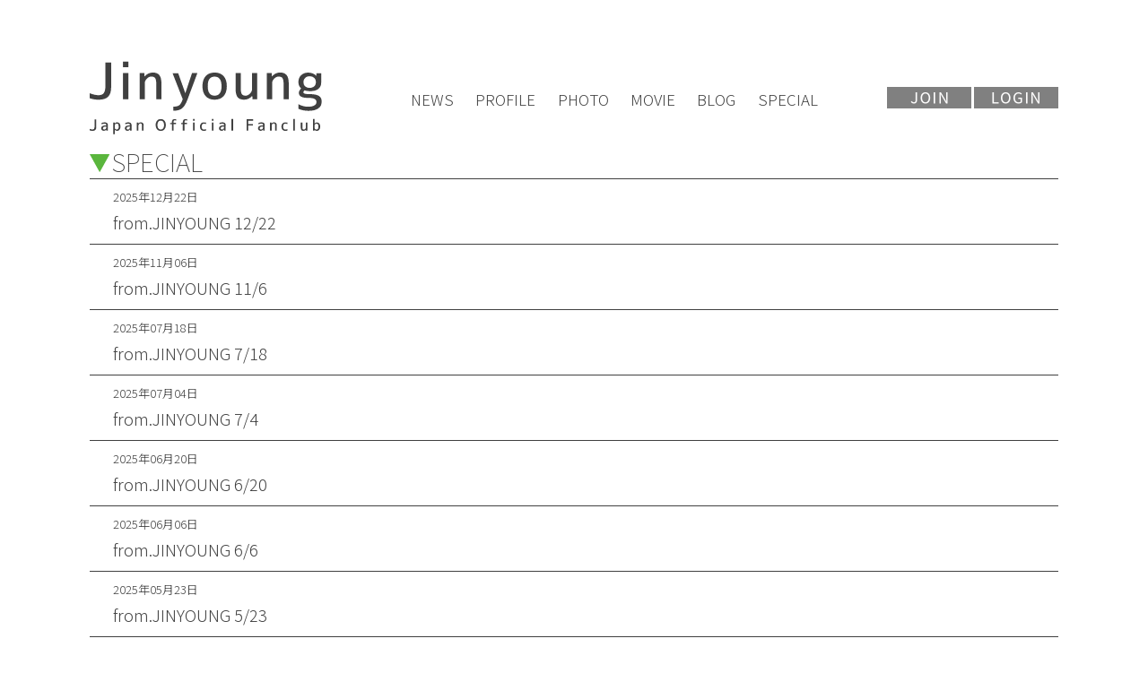

--- FILE ---
content_type: text/html;charset=UTF-8
request_url: https://jinyoung0922.jp/special/
body_size: 10439
content:
<!DOCTYPE html>
<html lang="ja">
<head>


    <meta charset="utf-8">
    <title>JINYOUNG JAPAN OFFICIAL FANCLUB</title>
      <meta name="viewport" content="width=device-width, initial-scale=1">
  <meta name="description" content="ジニョン日本公式ファンクラブ。ジニョンの最新情報の掲載、限定コンテンツを配信">
  <meta name="keywords" content="パク・ジニョン, パクジニョン, ジニョン, GOT7 ジニョン, GOT7, PARKJINYOUNG, JINYOUNG, Jr., JJ Project, 青い海の伝説, 彼はサイコメトラー, 悪魔判事, ユミの細胞たち, BHエンターテインメント, BH Entertainment">
  <meta property="og:title" content="ジニョン日本公式ファンクラブ">
  <meta property="og:type" content="website" />
  <meta property="og:url" content="https://jinyoung0922.jp">
  <meta property="og:image" content="https://jinyoung0922.jp/images/ogp_img.png">
  <meta property="og:locale" content="ja_jp">
  <meta property="og:description" content="ジニョン日本公式ファンクラブ。ジニョンの最新情報の掲載、限定コンテンツを配信">
  <link rel="shortcut icon" href="https://jinyoung0922.jp/images/favicon.ico">
  <link rel="apple-touch-icon" type="image/png" sizes="512x512" href="https://jinyoung0922.jp/images/apple-touch-icon.png?001">
<script async="" src="https://www.googletagmanager.com/gtag/js?id=G-RR5RXR84GS"></script>
<script type="text/javascript" src="/js/gtag.js"></script>
    		<link rel="stylesheet" href="/css/ress.css">
		<link rel="stylesheet" href="/css/swiper.min.css">
		<link rel="stylesheet" href="/css/jquery.fancybox.min.css">
		<link rel="stylesheet" href="/css/common.css">
    <link rel="stylesheet" href="../css/news.css">

    <script type="text/javascript" src="https://ajax.googleapis.com/ajax/libs/jquery/1.10.2/jquery.min.js"></script>
<script type="text/javascript" src="../js/includeHtml.js"></script>
<script type="text/javascript">
		  function headerCompleted() {
			  $("#h-comp").html("");
		  }
		  function footerCompleted() {
			  $("#f-comp").html("");
		  }
</script></head>

<body>
	 <div id="header" class="flexEnd">
  <div class="inner">
    <div class="logoArea flexSb">
      <div id="spNavBtn"><i></i><i></i><i></i></div>
      <h1 class="logo spOnly">
        <a href="/index.php" class="textLink">
          <img src="/images/logo_01.svg" alt="PARK JIN YOUNG JAPAN OFFICIAL FANCLUB">
        </a>
      </h1>
      <div class="btnListSp flexCt">
        <a href="/mypage/login.php"><img src="/images/btn_login_sp.svg" alt="LOGIN"></a>
      </div>
    </div>
    <div class="navArea flexSb flexCt">
      <ul class="mainLogo pcOnly">
        <a href="/index.php" class="textLink">
          <img src="/images/logo_01.svg" alt="PARK JIN YOUNG JAPAN OFFICIAL FANCLUB">
        </a>
      </ul>
      <ul id="nav" class="navList flexSb">
          <!-- <li class="pcOnly"><a href="/home/" class="textLink onFl">HOME</a></li> -->
          <li><a href="/news/" class="gnbLink onFl">NEWS</a></li>
          <li><a href="/profile/" class="gnbLink onFl">PROFILE</a></li>
          <li><a href="/photo/" class="gnbLink onFl">PHOTO</a></li>
          <li><a href="/movie/" class="gnbLink onFl">MOVIE</a></li>
          <li><a href="/blog/" class="gnbLink onFl">BLOG</a></li>
          <li><a href="/special/" class="gnbLink onFl">SPECIAL</a></li>
      </ul>
      <ul class="btnList">
        <div class="flexSb">
          <li class="btnSignup"><a href="/regist/index.php" class="onFl"><img src="/images/btn_signup.png" alt="JOIN"><span>JOIN</span></a></li>
          <li class="btnLogin"><a href="/mypage/login.php" class="onFl"><img src="/images/btn_login.png" alt="LOGIN"><span>LOGIN</span></a></li>
        </div>
      </ul>
    </div>
  </div>
</div>

<div id="h-comp"></div>
  <div id="main" class="news">
    <div class="inner">
      <div class="ttlBar flexSt">
        <h2>SPECIAL</h2>
      </div>
      <div class="postArea">
        <div class="postMain">
          <div class="postList">
                        <div class="post"><a href="./detail.php?eid=jQYuteyG2sk=" class=""><!-- 新規記事：.new / 会員限定：.membersを.postに付与 -->
              <div class="date">2025年12月22日<i class="postIcon"></i></div>
              <div class="ttl">from.JINYOUNG 12/22</div>
            </a></div>
                        <div class="post"><a href="./detail.php?eid=9LCUjbtKrbo=" class=""><!-- 新規記事：.new / 会員限定：.membersを.postに付与 -->
              <div class="date">2025年11月06日<i class="postIcon"></i></div>
              <div class="ttl">from.JINYOUNG 11/6</div>
            </a></div>
                        <div class="post"><a href="./detail.php?eid=Q8/TPReCd2c=" class=""><!-- 新規記事：.new / 会員限定：.membersを.postに付与 -->
              <div class="date">2025年07月18日<i class="postIcon"></i></div>
              <div class="ttl">from.JINYOUNG 7/18</div>
            </a></div>
                        <div class="post"><a href="./detail.php?eid=vMyBkXkrrCk=" class=""><!-- 新規記事：.new / 会員限定：.membersを.postに付与 -->
              <div class="date">2025年07月04日<i class="postIcon"></i></div>
              <div class="ttl">from.JINYOUNG 7/4</div>
            </a></div>
                        <div class="post"><a href="./detail.php?eid=IAbXQuj2t18=" class=""><!-- 新規記事：.new / 会員限定：.membersを.postに付与 -->
              <div class="date">2025年06月20日<i class="postIcon"></i></div>
              <div class="ttl">from.JINYOUNG 6/20</div>
            </a></div>
                        <div class="post"><a href="./detail.php?eid=MxEXA8Aut5g=" class=""><!-- 新規記事：.new / 会員限定：.membersを.postに付与 -->
              <div class="date">2025年06月06日<i class="postIcon"></i></div>
              <div class="ttl">from.JINYOUNG 6/6</div>
            </a></div>
                        <div class="post"><a href="./detail.php?eid=fMBw/+bfeAo=" class=""><!-- 新規記事：.new / 会員限定：.membersを.postに付与 -->
              <div class="date">2025年05月23日<i class="postIcon"></i></div>
              <div class="ttl">from.JINYOUNG 5/23</div>
            </a></div>
                        <div class="post"><a href="./detail.php?eid=4uzP15yB25c=" class=""><!-- 新規記事：.new / 会員限定：.membersを.postに付与 -->
              <div class="date">2025年05月09日<i class="postIcon"></i></div>
              <div class="ttl">from.JINYOUNG 5/9</div>
            </a></div>
                        <div class="post"><a href="./detail.php?eid=Voe8Y7Uojdo=" class=""><!-- 新規記事：.new / 会員限定：.membersを.postに付与 -->
              <div class="date">2025年04月18日<i class="postIcon"></i></div>
              <div class="ttl">from.JINYOUNG 4/18</div>
            </a></div>
                        <div class="post"><a href="./detail.php?eid=FXDadxQA+bs=" class=""><!-- 新規記事：.new / 会員限定：.membersを.postに付与 -->
              <div class="date">2025年04月04日<i class="postIcon"></i></div>
              <div class="ttl">from.JINYOUNG 4/4</div>
            </a></div>
                      </div>

          <div class="pager flexSb flexCt">
            <div class="flexSt pagerW">
                          </div>
            <div class="textSmall">
                                          <div class="pageBtn"> | <a class="textSmall current" data-value="1" href='./?sp=1&k=0'>1</a></div>
                                                        <div class="pageBtn"> | <a class="textSmall" data-value="2" href='./?sp=2&k=0'>2</a></div>
                                                        <div class="pageBtn"> | <a class="textSmall" data-value="3" href='./?sp=3&k=0'>3</a></div>
                                                        <div class="pageBtn"> | <a class="textSmall" data-value="4" href='./?sp=4&k=0'>4</a></div>
                                                        <div class="pageBtn"> | <a class="textSmall" data-value="5" href='./?sp=5&k=0'>5</a> | </div>
                                        </div>
            <div class="flexEd pagerW">
                            <div class="next"><a data-value="next" class="num_btn onFl flexCt textSmall" href='./?sp=2&k=0'></a></div>
              <div class="next fin"><a data-value="end" class="num_btn onFl flexCt textSmall" href='./?sp=8&k=0'></a></div>
                          </div>
          </div>

        </div>
      </div>
    </div>
  </div>
	 <div id="footer" class="flexCt flexTop">
  <div class="inner">
    <ul class="flexCt snsobi">
      <li><a href="https://twitter.com/jinyoung0922_jp" target="_blank"><img src="/images/sns_x.png" alt="Twitter"></a></li>
      <li><a href="https://www.instagram.com/jinyoung_0922jy" target="_blank"><img src="/images/sns_in.svg" alt="Instagram"></a></li>
      <li><a href="https://www.youtube.com/@jinyounggg" target="_blank"><img src="/images/sns_yt.svg" alt="YouTube" style="width:44px;"></a></li>
    </ul>
    <ul id="nav" class="navArea navList flexCt flexSpNon">
        <li><a href="/siteinfo/fanclub.php" class="textLink">ファンクラブについて</a></li>
        <li><a href="/siteinfo/site.php" class="textLink">このサイトについて</a></li>
        <li><a href="/siteinfo/terms.php" class="textLink">会員規約</a></li>
        <li><a href="/siteinfo/privacy.php" class="textLink">プライバシーポリシー</a></li>
        <li><a href="/siteinfo/law.php" class="textLink">特定商取引法に基づく表記</a></li>
        <li><a href="/siteinfo/faq.php" class="textLink">FAQ・お問い合わせ</a></li>
    </ul>
    <div class="copy textSmall">Copyright &copy;SM ENTERTAINMENT JAPAN All rights reserved.</div>
    <div id="toTop"><a href="#" class="flexCt onFl"><img src="/images/btn_totop.png" alt="TOP"></a></div>
  </div>
</div>
<script src="/js/jquery-3.4.1.min.js"></script>
<script src="/js/swiper.min.js"></script>
<script src="/js/jquery.fancybox.min.js"></script>
<script src="/js/common.js"></script>
<script src="/js/index.js"></script>
<script type="text/javascript">
  $(document).ready(function() {
    $("[data-fancybox]").fancybox({
      loop: true,
      buttons: ["close"],
      iframe: {
        preload : true,
        attr: {
          scrolling: "no"
        }
      }
    });
  });
</script>
<div id="f-comp"></div>

</body>
</html>


--- FILE ---
content_type: text/css
request_url: https://jinyoung0922.jp/css/common.css
body_size: 58707
content:
/***********************************************
WEBFONT
***********************************************/
@import url('https://fonts.googleapis.com/css2?family=Noto+Sans+JP:wght@100;300;400;500;700;900&display=swap');

/***********************************************
Common Style Sheet
***********************************************/
html, body {
  width: 100%;
}

body {
  color: #404040;
  font-size: 16px;
  font-weight: 300;
  line-height: 1.6;
  margin: 0 auto;
  overflow: hidden;
  font-family: 'Noto Sans JP', sans-serif;
  background: #ffffff;
  position: relative;
}

*,
*:focus {
  outline: none;
}

img {
  width: 100%;
  display: block;
}

li {
  list-style: none;
}

a {
  color: #404040;
  cursor: pointer;
  text-decoration: none;
  -webkit-transition: all .25s ease;
  -moz-transition: all .25s ease;
  -ms-transition: all .25s ease;
  -o-transition: all .25s ease;
  transition: all .25s ease;
}

input {
  border: none;
  border-radius: 0;
  outline: none;
  background: none;
  box-shadow: none;
}

.textLink:hover {
  text-decoration: underline;
  -webkit-transition: all .3s ease;
  -moz-transition: all .3s ease;
  -ms-transition: all .3s ease;
  -o-transition: all .3s ease;
  transition: all .3s ease;
}

.textUL {
  text-decoration: underline;
}

a.textUL:hover {
  text-decoration: none;
}

.inner {
  width: 100%;
  max-width: 1080px;
  margin-right: auto;
  margin-left: auto;
}

/***********************************************
OBJECT :: 配置
***********************************************/
[class*=flex] {
  display: flex;
  align-items: center;
}

.flexCt {
  justify-content: center;
}

.flexSb {
  justify-content: space-between;
}

.flexSt {
  justify-content: flex-start;
}

.flexEd {
  justify-content: flex-end;
}

.flexWp {
  flex-wrap: wrap;
  align-items: center;
}

.flexTop {
  align-items: flex-start;
}

/*追加*/
.flexMd {
  align-items: center;
}

.flexEnd {
  align-items: flex-end;
}

.flexSpSb {
  display: block;
}

.flexPcSb {
  justify-content: space-between;
}

.textRed {
  color: #e8002d;
}

.textYellow {
  color: #848473;
}

.textWhite {
  color: #ffffff;
}

.textBlack {
  color: #000000;
}

.textCenter {
  text-align: center;
}

.textRight {
  text-align: right;
}

.textLeft {
  text-align: left;
}

.textSmall {
  font-size: 12px;
}

.textSmall14 {
  font-size: 14px;
}

.textSmall18 {
  font-size: 18px;
}

.textSmall.current {
  font-size: 14px;
  padding: 5px;
  /* color: #ffffff; */
  background-color: #5AB63D;
  /* border-radius: 3px; */
}

.spOnly {
  display: none;
}

.pcOnly {
  display: block;
}

.pcOnly-line {
  display: inline-flex;
}

.onFl {
  -webkit-transition: all .3s ease;
  -moz-transition: all .3s ease;
  -ms-transition: all .3s ease;
  -o-transition: all .3s ease;
  transition: all .3s ease;
}

.onFl:hover {
  filter: contrast(50%);
}

.onFl.btnRed:hover {
  filter: contrast(130%);
}

.mt00 {
  margin-top: 0;
}

.mt10 {
  margin-top: 16px;
}

.mt20 {
  margin-top: 32px;
}

.mt30 {
  margin-top: 48px;
}

.mb00 {
  margin-bottom: 0;
}

.mb10 {
  margin-bottom: 16px;
}

.mb20 {
  margin-bottom: 32px;
}

.mb30 {
  margin-bottom: 48px;
}

/**********
header
***********/
#header {
  width: 100%;
  min-width: 940px;
  position: fixed;
  background: rgba(255, 255, 255, 1.0);
  top: 0;
  left: 0;
  z-index: 333;
}

#header:before {
  content: '';
  width: 100%;
  position: absolute;
  top: 0;
  left: 0;
  /* background: rgba(200,183,178,.85); */
  -webkit-transition: all .3s ease;
  -moz-transition: all .3s ease;
  -ms-transition: all .3s ease;
  -o-transition: all .3s ease;
  transition: all .3s ease;
  z-index: 333;
}

#header,
#header:before {
  height: 150px;
}

#header.isFixed {
  position: fixed;
  background: rgba(255, 255, 255, .85);
}

#header.isFixed:before {
  filter: alpha(opacity=0);
  -ms-filter: "alpha(opacity=0)";
  -moz-opacity: 0;
  -khtml-opacity: 0;
  opacity: 0;
}

#header .inner {
  z-index: 333;
  position: relative;
}

#header .logoArea .logo a {
  display: block;
  width: 140px;
  height: 45px;
  /*background: url(/static/img/logo.png) center / contain no-repeat center;
  text-indent: -999em;*/
  margin-right: auto;
  margin-left: auto;
}

#header .logoArea .logo a img {
  vertical-align: top;
}

#header #spNavBtn {
  display: none;
}

/* #header .navArea {
  padding-top: 90px;
} */
#header .navArea .mainLogo {
  width: 26%;
  padding-right: 2%;
}

#header .navArea .navList {
  width: 42%;
}

#header .navArea .navList li:hover {
  background: url(/images/gnb_bg.png) center / contain no-repeat;
}

#header .navArea .navList li {
  text-align: center;
  /* width:20%; */
  height: 40px;
  padding-top: 8px;
}

/* #header .navArea .navList li:first-child {
  text-align: center;
  position: relative;
} */
#header .navArea .navList li a {
  display: inline-block;
  font-size: 17px;
  margin-right: auto;
  margin-left: auto;
  background: none;
}

/* #header .navArea .navList li a:hover {
  background: url(/images/gnb_bg.png) center Top / contain no-repeat;
} */
#header .navArea .btnList [class*=btn] a {
  display: block;
  width: 94px;
  height: 24px;
}

#header .navArea .btnList [class*=btn] a span {
  display: inline-block;
  text-indent: -999em;
}

#header .navArea .btnList li:last-child a {
  margin-left: 3px;
}

/**********
footer
***********/
#footer {
  height: 160px;
  background: #5AB63D;
}

#footer .inner {
  max-width: 100%;
}

#footer .navList li {
  text-align: center;
  padding: 0 20px;
}

#footer .navList li a {
  font-size: 13px;
  color: #404040;
}

#footer .navArea.navList li:not(:last-child):after {
  content: '';
  width: 1px;
  height: 20px;
  background: #404040;
  position: absolute;
  margin-top: 2px;
  margin-left: 20px;
  /*top: 50%;
  right: -1px;
  -webkit-transform: translateY(-50%);
     -moz-transform: translateY(-50%);
      -ms-transform: translateY(-50%);
       -o-transform: translateY(-50%);
          transform: translateY(-50%);*/
}

#footer .copy {
  text-align: center;
  font-weight: normal;
  margin-top: 20px;
  color: #404040;
}

#footer .snsobi {
  background: #d0d0d0;
  height: 60px;
  margin: 0 auto 20px;
}

#footer .snsobi li {
  padding-right: 40px;
  padding-top: 5px;
}

#footer .snsobi li:last-child {
  padding-right: 0;
}

#footer .snsobi img {
  width: 36px;
  height: 36px;
}

#footer #toTop {
  display: none;
  position: fixed;
  bottom: 30px;
  right: 2%;
  background: #5ab63d;
  border-radius: 50%;
  z-index: 8;
  cursor: pointer;
}

#footer #toTop.stop {
  position: absolute;
  bottom: 130px;
}

#footer #toTop,
#footer #toTop a {
  width: 60px;
  height: 60px;
}

#footer #toTop img {
  width: 30px;
}

/**********
main
***********/
#main {
  min-height: calc(100vh - 160px);
  padding: 160px 0 40px;
}

#main .inner {
  position: relative;
}

#main .ttlBar {
  height: 40px;
  border-bottom: 1px solid #404040;
}

#main .ttlBar.mb0 {
  margin-bottom: 0;
}

#main .ttlBar h2 {
  font-size: 28px;
  font-weight: 200;
}

#main h3.subTtl {
  font-size: 21px;
  min-height: 36px;
  font-weight: 400;
}

#main .ttlBar h2:before,
#main .subTtl:before {
  content: url("/images/ttlbaricon.png");
  transform: scale(0.75);
  padding-right: 2px;
}

#main .ttlBar+.subTtl {
  margin-top: 40px;
  margin-bottom: 20px;
}

#main .subTtl {
  min-height: 50px;
  font-weight: 200;
}

#main .subTtl+.cntTtl {
  margin-top: 15px;
}

#main .cntTtl {
  font-size: 18px;
  margin: 0 10px;
}

#main .ttlBar+.textBox,
#main .subTtl+.textBox {
  margin-top: 2px;
  margin-bottom: 32px;
}

#main .textBox {
  padding: 0 10px;
}

#main .textBox+.textBox {
  margin-top: 55px;
}

#main .msgBox {
  text-align: center;
  margin-top: 55px;
  padding: 0 20px;
}

#main .textBox .ttl,
#main .msgBox .ttl {
  margin-bottom: 4px;
  font-size: 21px;
  font-weight: 300;
}

#main .textBox .text,
#main .msgBox .text {
  font-size: 16px;
  font-weight: 300;
}

#main .textBox .text+.text,
#main .textBox .text+.ttl {
  margin-top: 1.25em;
}

#main .textBox .text+.mt0 {
  margin-top: 0;
}

#main .textBox .mb0 {
  margin-bottom: 0;
}

#main .textBox .list {
  text-indent: -1em;
  padding-left: 1em;
}

#main .textBox .list.listIdt2 {
  text-indent: -2em;
  padding-left: 2em;
}

#main .textBox .list.listIdt3 {
  text-indent: -3em;
  padding-left: 3em;
}

#main .textBox .listSpace li+li {
  margin-top: 1em;
}

#main .subTtl+.textBox.textErr {
  margin: 30px auto;
}

#main .textBox.textErr .errBox {
  width: calc(100% - 60px);
  margin-bottom: 30px;
}

#main .errBox {
  width: calc(100% - 60px);
  min-height: 60px;
  text-align: center;
  margin: 16px auto;
  padding: 8px;
  background: #FFFFFF;
  border: 1px solid #e8002d;
}

#main .errBox .errTtl {
  font-size: 16px;
  color: #e8002d;
}

#main .errBox .errText {
  text-align: left;
  margin-top: 10px;
}

#main .att {
  margin-top: 60px;
  margin-bottom: 6px;
}

#main .att li {
  text-indent: -1em;
  padding-left: 1em;
}

#main .att li.ex {
  text-indent: -2em;
  padding-left: 2em;
}

#main .textCnt {
  position: absolute;
  top: 50%;
  left: 50%;
  margin-top: 75px;
  -webkit-transform: translate(-50%, -50%);
  -moz-transform: translate(-50%, -50%);
  -ms-transform: translate(-50%, -50%);
  -o-transform: translate(-50%, -50%);
  transform: translate(-50%, -50%);
}

/*form*/
#main .formArea {
  max-width: 920px;
  margin-left: auto;
  margin-right: auto;
}

#main .formArea dl+dl {
  margin-top: 30px;
}

#main .formArea dl dt {
  width: 210px;
  height: 40px;
  font-weight: 500;
}

#main .formArea dl dt .textSup {
  color: #ff171f;
  font-size: 10px;
  vertical-align: top;
  position: relative;
  top: -0.5em;
  padding-left: 3px;
}

#main .formArea dl dd {
  width: calc(100% - 210px);
  padding-left: 20px;
  padding-bottom: 10px;
  border-left: 4px solid #5ab63d;
}

#main .formArea dl .formElm {
  padding-right: 10px;
}

#main .formArea dl dd input[type="text"],
#main .formArea dl dd input[type="password"],
#main .formArea dl dd input[type="number"],
#main .formArea dl dd input[type="email"],
#main .formArea dl dd select,
#main .formArea dl dd textarea {
  width: 100%;
  color: #404040;
  padding: 3px 10px;
  border: 1px solid #808080;
}

#main .formArea dl dd input[type="text"],
#main .formArea dl dd input[type="password"],
#main .formArea dl dd input[type="number"],
#main .formArea dl dd input[type="email"],
#main .formArea dl dd select {
  height: 40px;
}

#main .formArea dl dd input[type="text"]::placeholder,
#main .formArea dl dd input[type="password"]::placeholder,
#main .formArea dl dd input[type="number"]::placeholder,
#main .formArea dl dd input[type="email"]::placeholder {
  color: #666666;
}

#main .formArea dl dd input.on,
#main .formArea dl dd textarea.on,
#main .formArea dl dd input:focus,
#main .formArea dl dd textarea:focus {
  background: #fff;
}

#main .formArea dl dd select.on,
#main .formArea dl dd select:focus {
  background: #fff url(/images/ico_select.png) right center / contain no-repeat;
}

#main .formArea dl dd input[disabled="disabled"] {
  border: 1px solid #808080;
}

#main .formArea dl dd select::-ms-expand {
  display: none;
}

#main .formArea dl dd select {
  -webkit-appearance: none;
  -moz-appearance: none;
  appearance: none;
  color: #404040;
  background: url(/images/ico_select.png) right center / contain no-repeat;
}

#main .formArea dl dd select option {
  color: #111;
}

#main .formArea dl dd select.on {
  color: #111;
  background: #fff url(/images/ico_select.png) right center / contain no-repeat;
}

#main .formArea dl dd .att {
  margin-top: 10px;
}

#main .formArea dl dd input[type=radio] {
  display: none;
}

#main .formArea dl dd .radio {
  height: 40px;
}

#main .formArea dl dd .radio .radioLabel,
#main .formArea dl dd .radio .radioLabel:after,
#main .formArea dl dd .radio .radioLabel:before {
  -webkit-transition: all 0.2s ease;
  transition: all 0.2s ease;
}

#main .formArea dl dd .radio .radioLabel {
  box-sizing: border-box;
  position: relative;
  display: inline-block;
  vertical-align: middle;
  cursor: pointer;
  padding-left: 40px;
}

#main .formArea dl dd .radio .radioLabel:after,
#main .formArea dl dd .radio .radioLabel:before {
  content: '';
  display: block;
  position: absolute;
  top: 50%;
  border-radius: 50%;
  -webkit-transform: translateY(-50%);
  -moz-transform: translateY(-50%);
  -ms-transform: translateY(-50%);
  -o-transform: translateY(-50%);
  transform: translateY(-50%);
}

#main .formArea dl dd .radio .radioLabel:after {
  width: 32px;
  height: 32px;
  left: 0;
  background: #FFFFFF;
  border: 1px solid #808080;
}

#main .formArea dl dd .radio .radioLabel:before {
  width: 16px;
  height: 16px;
  left: 8px;
  background-color: #5ab63d;
  opacity: 0;
  z-index: 2;
}

#main .formArea dl dd .radio input[type=radio]:checked+.radioLabel:after {
  background: #fff;
}

#main .formArea dl dd .radio input[type=radio]:checked+.radioLabel:before {
  opacity: 1;
}

#main .formArea .name dd label {
  width: 60px;
}

#main .formArea .name dd input[type="text"] {
  width: 260px;
}

#main .formArea .name dd .att {
  margin-top: 10px;
}

#main .formArea .pw dd .att {
  margin-top: 20px;
  margin-bottom: 10px;
}

#main .formArea .bday dd label {
  width: 40px;
  text-align: center;
}

#main .formArea .bday dd select {
  width: 200px;
}

#main .formArea .pref dd select {
  width: 480px;
}

#main .formArea .zipcode dd input[type="text"],
#main .formArea .tel dd input[type="text"] {
  width: 200px;
}

#main .formArea .zipcode dd .zipHp {
  display: block;
  width: 80px;
  text-align: center;
}

#main .formArea .formDate dd label {
  width: 45px;
  text-align: left;
}

#main .formArea .nickname dd input[type="button"],
#main .formArea .zipcode dd input[type="button"] {
  width: 260px;
  height: 40px;
  margin-left: 32px;
  background: #5ab63d;
  border-radius: 20px;
}

#main .formArea dl dd .radio+.radio {
  margin-left: 180px;
}

#main .num_btn {
  display: flex;
  width: 40px;
  background: #808080;
  border: 1px solid #808080;
  color: #000;
  height: 40px;
  margin-right: auto;
  margin-left: auto;
  border-radius: 5px;
}

#main .fin .num_btn {
  display: flex;
  width: 40px;
  background: #fff;
  border: 1px solid #808080;
  height: 40px;
  margin-right: auto;
  margin-left: auto;
  border-radius: 5px;
}

#main .pageBtn {
  display: inline;
}

#main .btn,
#main .btnRed,
#main .inner .submit input[type=submit],
#main .inner .submit input[type=button],
#main .formArea .submit input[type=submit].btnRed,
#main .formArea .submit input[type=submit],
#main .formArea .submit input[type=button].btnRed,
#main .formArea .submit input[type=button],
#main .formArea .submit.submit2col input[type=submit].btnRed,
#main .formArea .submit.submit2col input[type=button].btnRed,
#main .formArea .submit.submit2col input[type=submit],
#main .formArea .submit.submit2col input[type=submbuttonit] {
  display: flex;
  width: 300px;
  max-width: 66%;
  height: 40px;
  margin-top: 2%;
  margin-right: auto;
  margin-left: auto;
  border-radius: 20px;
  padding: 8px 32px;
  justify-content: center;
}

#main .inner .submit input[type=submit].btnNav {
  width: 20%;
}
#main .inner .submit input[type=button].btnNav {
  width: 20%;
}

#main .inner .submit input[type=submit].btnNav.unvisible {
  opacity: 0.0;
}
#main .inner .submit input[type=button].btnNav.unvisible {
  opacity: 0.0;
}

#main .formArea .submit.singleLine input[type=submit].btnRed,
#main .formArea .submit.singleLine input[type=submit] {
  width: 60%;
}
#main .formArea .submit.singleLine input[type=button].btnRed,
#main .formArea .submit.singleLine input[type=button] {
  width: 60%;
}

#main .btn,
#main .inner .submit input[type=submit],
#main .formArea .submit input[type=submit] {
  background: #d0d0d0;
  border: 1px solid #D0D0D0;
}
#main .btn,
#main .inner .submit input[type=button],
#main .formArea .submit input[type=button] {
  background: #d0d0d0;
  border: 1px solid #D0D0D0;
}

#main .btnRed,
#main .formArea .submit input[type=submit].btnRed {
  background: #fff;
  border: 1px solid #808080;
}
#main .btnRed,
#main .formArea .submit input[type=button].btnRed {
  background: #fff;
  border: 1px solid #808080;
}

/* #main .formArea .submit input[type=submit] {
  display: block;
  margin-top: 16px;
  width: 60%;
} */
/* #main .formArea .submit input[type=submit]:first-child {
  margin-top: 48px;
} */
#main .formArea .submit2col input[type=submit].btnRed,
#main .formArea .submit2col input[type=submit] {
  margin-left: 10px;
  margin-right: 10px;
}

#main.confirm .formArea {
  margin-top: 60px;
}

/*入力内容確認*/
#main.confirm .formArea dl dd {
  min-height: 40px;
}

#main .formArea .result {
  min-height: 40px;
  display: flex;
  align-items: center;
  white-space: pre-line;
}

#main.confirm .formArea .result+.result {
  margin-left: 25px;
}

#main.confirm .formArea .pw dd input[type="password"] {
  border: 1px solid #e1e1e1;
}

#main.confirm .formArea .bday dd {
  justify-content: flex-start;
}

#main.finish .btn {
  margin-top: 330px;
}

/*規約*/
#main .agtArea {
  height: 480px;
  padding: 8px;
  /* padding-right: 0; */
  margin: 8px 8px 32px;
  border: 1px solid #404040;
}

#main .agtArea .agtInr {
  height: 100%;
  overflow-y: scroll;
  transform: translateZ(0);
  -webkit-overflow-scrolling: touch;
}

#main .agtArea iframe {
  width: 100%;
  height: 100%;
  border: none;
}

#main .agtArea+.formArea .errBox {
  margin-top: 30px;
}

#main .agtArea+.formArea .errBox+.submit input[type=submit] {
  margin-top: 30px;
}

#main .agtArea+.formArea+.subTtl {
  margin-top: 32px;
  margin-bottom: 16px;
}

/*post list*/
#main .postArea .postMenu {
  width: 100%;
  margin-bottom: 30px;
}

#main .postArea .postMenu li {
  width: calc((100% - 40px) / 4);
  border: 1px solid #848473;
  margin: 5px;
  font-size: 21px;
}

#main .postArea .postMenu a {
  color: #808080;
  position: relative;
}

#main .postArea .postMenu a:hover,
#main .postArea .postMenu li.current a {
  color: #404040;
  background: #5AB63D;
}

/* #main .postArea .postMenu a:before {
  content: '';
  width: 25px;
  height: 58px;
  background: url(/images/icon_link.png) center / contain no-repeat;
  position: absolute;
  right: 0;
  top: 50%;
  -webkit-transform: translateY(-50%);
  -moz-transform: translateY(-50%);
  -ms-transform: translateY(-50%);
  -o-transform: translateY(-50%);
  transform: translateY(-50%);
} */
#main .postArea .postList {
  width: 100%;
}

/* #main .postArea .postMenu a, */
#main .postArea .postList .post {
  padding: 10px 26px;
  min-height: 70px;
  border-bottom: 1px solid #404040;
}

#main .postArea .postList .post:hover {
  background: #e8f0e6;
  /* background: rgb(90,181,61,.25); */
  -webkit-transition: all .6s ease;
  -moz-transition: all .6s ease;
  -ms-transition: all .6s ease;
  -o-transition: all .6s ease;
  transition: all .6s ease;
}

#main .postArea .postList .post .date,
#main .postArea .postDetail .postTop .date,
#main .mediaArea .mediaDetail .mediaTop .dat {
  font-size: 13px;
  font-weight: 300;
}

#main .postArea .postList .post .ttl {
  padding-top: 4px;
  font-size: 18px;
  font-weight: 300;
  overflow: hidden;
  white-space: nowrap;
  text-overflow: ellipsis;
  word-break: break-all;
}

/*post icon*/
#main .postIcon,
#main .postIcon:before,
#main .postIcon:after {
  display: none;
}

#main .fanclub .postIcon,
#main .media .postIcon,
/* media icon */
#main .event .postIcon,
#main .news .postIcon,
#main .other .postIcon,
#main .new .postIcon,
#main .members .postIcon {
  display: inline-block;
  position: relative;
  font-style: normal;
  margin-left: 10px;
}

#main .fanclub .postIcon:before,
#main .media .postIcon:before,
/* media icon */
#main .event .postIcon:before,
#main .news .postIcon:before,
#main .other .postIcon:before,
#main .new .postIcon:before,
#main .members .postIcon:after {
  display: inline-block;
  font-size: 10px;
  font-weight: normal;
  padding: 2px 6px;
  /* border-radius: 4px; */
  text-align: center;
}

#main .fanclub.members .postIcon:before,
#main .media.members .postIcon:before,
#main .event.members .postIcon:before,
#main .news.members .postIcon:before,
#main .other.members .postIcon:before,
#main .new.members .postIcon:before {
  margin-right: 3px;
}

#main .fanclub.members .postIcon:after,
#main .media.members .postIcon:after,
#main .event.members .postIcon:after,
#main .news.members .postIcon:after,
#main .other.members .postIcon:after,
#main .new.members .postIcon:after {
  margin-left: 2px;
}

/* #main .new:before {
  content: url("/images/icon_new.png");
  position: absolute;
  width: 50px;
  height: 70px;
  color: #848473;
  border: 1px solid #000000;
  font-weight: 800;
  font-size: 24px;
  background: #848473;
  right: 0;
} */
#main .fanclub .postIcon:before {
  content: 'FANCLUB';
  color: #ffffff;
  /*border: 1px solid #000000;*/
  /*font-weight: 800;*/
  padding: 2px;
  background: #e6c4b4;
  font-size: 12px;
  /*width: 50px;*/
}

#main .media .postIcon:before {
  content: 'MEDIA';
  color: #ffffff;
  /*border: 1px solid #000000;*/
  /*font-weight: 800;*/
  padding: 2px;
  background: #e6c4b4;
  width: 50px;
  font-size: 12px;
}

#main .event .postIcon:before {
  content: 'EVENT';
  color: #ffffff;
  /*border: 1px solid #000000;*/
  /*font-weight: 800;*/
  padding: 2px;
  background: #e6c4b4;
  width: 50px;
  font-size: 12px;
}

#main .news .postIcon:before {
  content: 'NEWS';
  color: #ffffff;
  /*border: 1px solid #000000;*/
  /*font-weight: 800;*/
  padding: 2px;
  background: #e6c4b4;
  width: 50px;
  font-size: 12px;
}

#main .other .postIcon:before {
  content: 'OTHER';
  color: #ffffff;
  /*border: 1px solid #000000;*/
  /*font-weight: 800;*/
  padding: 2px;
  background: #e6c4b4;
  width: 50px;
  font-size: 12px;
}

#main .new .postIcon:before,
#main .members .postIcon:after {
  min-width: 60px;
}

#main .new .postIcon:before {
  content: 'NEW';
  color: #FFFFFF;
  border: 1px solid #808080;
  background: #808080;
}

#main .members .postIcon:after {
  content: '会員限定';
  color: #808080;
  border: 1px solid #808080;
  background: #ffffff;
}

#main .mediaTop .postIcon,
#main .mediaTtl .postIcon {
  display: block;
  margin-left: 0;
}

/*post detail*/
#main .postArea .postDetail {
  margin-top: 20px;
}

#main .postArea .postDetail .postTop,
#main.detail .mediaArea .mediaDetail .mediaTop,
#main .mediaArea .mediaDetail .mediaTop {
  min-height: 70px;
  padding-top: 5px;
  padding-bottom: 5px;
  border-bottom: 1px solid #808080;
}

#main .postArea .postDetail.new .postTop .date,
#main .mediaArea .mediaDetail .mediaTop .date {
  margin-bottom: 10px;
}

#main .postArea .postDetail.new .postTop .date p:after,
#main .postArea .postDetail.members .postTop .date:after {
  margin: 0 5px 0 20px;
}

#main .postArea .postDetail.members.new .postTop .date:after {
  margin: 0 5px;
}

#main .postArea .postDetail .postTop .title,
#main .mediaArea .mediaDetail .mediaTop .title {
  font-size: 21px;
  font-weight: 400;
  margin-top: 14px;
  padding-bottom: 14px;
  width: 100%;
  word-break: break-all;
}

/* #main .postArea .postDetail.new .postTop .title, */
#main .mediaArea .mediaDetail .mediaTop .title {
  font-size: 21px;
  font-weight: 400;
  margin-top: 14px;
  padding-bottom: 14px;
}

#main .postArea .postDetail .postCnt {
  padding: 30px 10px;
  min-height: calc(100vh - 660px);
  border-bottom: 1px solid #808080;
}

#main .postArea .postDetail .postCnt img {
  width: inherit;
  max-width: 100%;
  display: initial;
}

#main .postArea .postDetail .postCnt p+p {
  margin-top: 1em;
}

/*pager*/
#main .pager {
  padding: 20px 10px 10px;
  /* border-top: 2px solid #404040; */
  color: #404040;
}

#main .pager a.textSmall {
  color: #404040;
}

#main .pager a.textSmall.current {
  color: #404040;
}

#main .postList+.pager {
  /* border: none; */
  margin-top: 20px;
}

#main .pager .num_btn,
#main .pager .btn {
  position: relative;
}

#main .pager .next {
  margin-left: 14px;
}

#main .pager .prev {
  margin-right: 14px;
}

#main .pager .next .num_btn:before,
#main .pager .prev .num_btn:before {
  content: '';
  width: 16px;
  height: 16px;
  border-top: 4px solid #fff;
  border-left: 4px solid #fff;
  position: absolute;
}

#main .pager .next.fin .num_btn:before,
#main .pager .prev.fin .num_btn:before {
  content: '';
  width: 16px;
  height: 16px;
  border-top: 4px double #848473;
  border-left: 4px double #848473;
  position: absolute;
}

#main .pager .prev .num_btn:before {
  left: 14px;
  -webkit-transform: rotate(-45deg);
  -moz-transform: rotate(-45deg);
  -ms-transform: rotate(-45deg);
  -o-transform: rotate(-45deg);
  transform: rotate(-45deg);
}

#main .pager .prev.fin .num_btn:before {
  left: 13px;
  -webkit-transform: rotate(-45deg);
  -moz-transform: rotate(-45deg);
  -ms-transform: rotate(-45deg);
  -o-transform: rotate(-45deg);
  transform: rotate(-45deg);
}

#main .pager .next .num_btn:before {
  right: 14px;
  -webkit-transform: rotate(135deg);
  -moz-transform: rotate(135deg);
  -ms-transform: rotate(135deg);
  -o-transform: rotate(135deg);
  transform: rotate(135deg);
}

#main .pager .next.fin .num_btn:before {
  right: 13px;
  -webkit-transform: rotate(135deg);
  -moz-transform: rotate(135deg);
  -ms-transform: rotate(135deg);
  -o-transform: rotate(135deg);
  transform: rotate(135deg);
}

/*media*/
#main .mediaArea .mediaList {
  padding: 40px 20px 20px;
  border-bottom: 1px solid #404040;
}

#main .mediaArea .mediaList .mediawrap {
  width: calc((100% - 60px) / 3);
  height: 180px;
  margin: 10px;
  background: #efefef;
  flex-wrap: wrap;
}

/* #main .mediaArea .mediaList .media {
  width: 400px;
  height: 234px;
  margin: 40px 20px 0;
  background: #000;
} */
#main .mediaArea .mediaList .mediawrap a {
  display: block;
  position: relative;
  width: 100%;
  height: 100%;
  overflow: hidden;
}

#main .mediaArea .mediaList .mediawrap .mediaTmb {
  width: 100%;
  height: 100%;
}

#main .mediaArea .mediaList .mediawrap a .mediaTmb img {
  display: block;
  position: relative;
  top: 0;
  left: 0;
  /* -webkit-transform: translateY(-50%);
          transform: translateY(-50%); */
  filter: alpha(opacity=70);
  -ms-filter: "alpha(opacity=70)";
  -moz-opacity: 0.7;
  -khtml-opacity: 0.7;
  opacity: 0.7;
  -webkit-transition: all .5s ease;
  -moz-transition: all .5s ease;
  -ms-transition: all .5s ease;
  -o-transition: all .5s ease;
  transition: all .5s ease;
}

#main .mediaArea .mediawrap a:hover .mediaTmb img,
#main .mediaArea .mediaList .mediawrap a:hover .mediaTmb img {
  filter: alpha(opacity=100);
  -ms-filter: "alpha(opacity=100)";
  -moz-opacity: 1;
  -khtml-opacity: 1;
  opacity: 1;
  -webkit-transform: scale(1.05);
  transform: scale(1.05);
  /* -webkit-transform: translateY(-50%) scale(1.05);
          transform: translateY(-50%) scale(1.05); */
}

#main.detail .mediaArea .textBox,
#main.photo .mediaArea .textBox,
#main.movie .mediaArea .textBox {
  margin-top: 20px;
  margin-bottom: 30px;
}

#main.detail .mediaArea .mediaList .media,
#main.movie .mediaArea .mediaList .mediawrap {
  width: calc((100% - 160px) / 4);
  height: 130px;
}

/*fancybox custom*/
.fancybox-container .fancybox-infobar {
  width: 100%;
  text-align: center;
  top: auto;
  bottom: 0;
}

.fancybox-container .fancybox-infobar,
.fancybox-container .fancybox-navigation .fancybox-button,
.fancybox-container .fancybox-toolbar {
  opacity: 1;
  visibility: visible;
  background: none;
  outline: none;
  /* color: #5AB63D; */
}

.fancybox-container .fancybox-navigation .fancybox-button {
  width: 30px;
  top: calc(50% - 34px);
}

.fancybox-container .fancybox-button.fancybox-button--arrow_left,
.fancybox-container .fancybox-button.fancybox-button--arrow_right {
  padding: 0;
}

.fancybox-container .fancybox-button div {
  width: 30px;
  height: 68px;
}

.fancybox-container .fancybox-button.fancybox-button--arrow_left div {
  background: url(/images/mv_nav_prev.png) center / contain no-repeat;
}

.fancybox-container .fancybox-button.fancybox-button--arrow_right div {
  background: url(/images/mv_nav_next.png) center / contain no-repeat;
}

.fancybox-container .fancybox-button.fancybox-button--arrow_left:hover,
.fancybox-container .fancybox-button.fancybox-button--arrow_right:hover {
  filter: contrast(150%);
}

.fancybox-container .fancybox-toolbar {
  top: 15px;
  right: 15px;
}

.fancybox-container .fancybox-button--close {
  -webkit-transform: rotate(45deg);
  -moz-transform: rotate(45deg);
  -ms-transform: rotate(45deg);
  -o-transform: rotate(45deg);
  transform: rotate(45deg);
  background: none;
}

.fancybox-container .fancybox-button--close i {
  width: 6px;
  height: 42px;
  transition: .5s;
  position: absolute;
  top: 0;
  left: 50%;
  margin-left: -3px;
  background: #5AB63D;
}

.fancybox-container .fancybox-button--close i:first-child {
  -webkit-transform: rotate(90deg);
  -moz-transform: rotate(90deg);
  -ms-transform: rotate(90deg);
  -o-transform: rotate(90deg);
  transform: rotate(90deg);
}

.fancybox-container .fancybox-button--close:hover i,
.fancybox-container .fancybox-button--close:hover i:first-child {
  background: #eee;
}

.fancybox-container .fancybox-button--close:hover i:first-child {
  -webkit-transform: rotate(270deg);
  -moz-transform: rotate(270deg);
  -ms-transform: rotate(270deg);
  -o-transform: rotate(270deg);
  transform: rotate(270deg);
}

.fancybox-container .fancybox-button--close:hover i {
  -webkit-transform: rotate(180deg);
  -moz-transform: rotate(180deg);
  -ms-transform: rotate(180deg);
  -o-transform: rotate(180deg);
  transform: rotate(180deg);
}

.fancybox-container.fancybox-is-open .fancybox-bg {
  background: #000;
  opacity: .86;
}

.fancybox-container .fancybox-caption {
  padding-bottom: 75px;
  font-size: 24px;
  font-weight: bold;
}

.fancybox-container .fancybox-button svg {
  display: none;
}

/* Pager Width */
.pagerW {
  min-width: 12%;
}

/**********
769px以上
**********/
@media (min-width: 769px) {

  #header .btnListSp,
  #main .btnArea,
  #main .btnMypage,
  #main .btnSignup {
    display: none;
  }
}

/**********
768px以下
**********/
@media (max-width: 768px) {
  html, body {
    width: 100%;
  }

  body {
    font-size: 1.8vw;
    line-height: 1.4;
  }

  .textSmall {
    font-size: 1.3vw;
  }

  .inner {
    width: 94%;
    max-width: none;
    padding: 0;
  }

  .spOnly,
  .spMdBlock {
    display: block;
  }

  .pcOnly {
    display: none;
  }

  .pcOnly-line {
    display: none;
  }

  .flexSpSb {
    display: flex;
    justify-content: space-between
  }

  .flexPcSb {
    justify-content: space-between;
  }

  .flexSpNon {
    display: block;
  }

  .flexSpWp {
    flex-wrap: wrap;
    align-content: center;
  }

  .onFl:hover {
    filter: none;
  }

  /**********
  header
  **********/
  #header {
    height: 60px;
    min-width: auto;
  }

  #header .inner {
    width: 100%;
  }

  #header.isFixed {
    position: absolute;
  }

  #header:before,
  #header .logoArea {
    height: 60px;
  }

  #header .logoArea {
    display: flex;
    align-items: center;
  }

  #header.isFixed .logoArea {
    width: 100%;
    position: fixed;
    top: 0;
    left: 0;
    z-index: 998;
    background: rgba(255, 255, 255, .95);
  }

  #header.isFixed.openMenu .logoArea {
    background: rgba(255, 255, 255, .95);
  }

  #header #spNavBtn {
    display: block;
    width: 60px;
    height: 60px;
    position: relative;
  }

  #header #spNavBtn i {
    display: block;
    height: 4px;
    background: #5AB63D;
    position: absolute;
    left: 12px;
    -webkit-transition: all .25s ease;
    -moz-transition: all .25s ease;
    -ms-transition: all .25s ease;
    -o-transition: all .25s ease;
    transition: all .25s ease;
  }

  #header #spNavBtn i:nth-child(1) {
    width: 32px;
    top: 16px;
  }

  #header #spNavBtn i:nth-child(2) {
    width: 36px;
    top: 50%;
    margin-top: -2px;
  }

  #header #spNavBtn i:nth-child(3) {
    width: 26px;
    bottom: 16px;
  }

  #header #spNavBtn.active i:nth-child(1),
  #header #spNavBtn.active i:nth-child(3) {
    width: 36px;
  }

  #header #spNavBtn.active i:nth-child(1) {
    -webkit-transform: translateY(12px) rotate(-45deg);
    transform: translateY(12px) rotate(-45deg);
  }

  #header #spNavBtn.active i:nth-child(3) {
    -webkit-transform: translateY(-12px) rotate(45deg);
    transform: translateY(-12px) rotate(45deg);
  }

  #header #spNavBtn.active i:nth-child(2) {
    opacity: 0;
  }

  #header .logoArea .logo a {
    width: 140px;
    height: auto;
    /* margin-top: 6px; */
    position: absolute;
    /*top: 50%;*/
    left: 50%;
    -webkit-transform: translate(-50%, -50%);
    -moz-transform: translate(-50%, -50%);
    -ms-transform: translate(-50%, -50%);
    -o-transform: translate(-50%, -50%);
    transform: translate(-50%, -50%);
  }

  #header .navArea .navList {
    display: none;
    width: 100%;
    height: 100vh;
    position: absolute;
    top: 60px;
    left: 0;
    margin-left: 0;
    background: rgba(255, 255, 255, .95);
    z-index: 999;
  }

  #header.isFixed .navArea .navList {
    position: fixed;
  }

  #header .navArea .navList li:hover {
    background: none;
  }

  #header .navArea .navList li:not(:last-child):before {
    display: none;
  }

  #header .navArea .navList li {
    width: 100% !important;
    height: auto;
  }

  #header .navArea .navList li a {
    width: inherit;
    height: 80px;
    display: flex;
    justify-content: center;
    -ms-align-items: center;
    align-items: center;
    font-size: 3.4vw;
    font-weight: 400;
    text-align: center;
  }

  #header .navArea .navList li a:hover {
    border-bottom: 0;
  }

  /* #header .navArea .btnList {
    position: relative;
    display: block;
  } */
  /* #header .navArea .btnList .btnLogin a,
  #header .navArea .btnList .btnLogout a {
    position: fixed;
    width: 60px;
    height: 60px;
    top: 0;
    right: 0;
    z-index: 998;
    text-indent: -999em;
  }
  #header .navArea .btnList .btnLogin a {
    background: url(/images/btn_login_sp.png) center / contain no-repeat;
  }
  #header .navArea .btnList .btnLogout a {
    background: url(/images/btn_logout_sp.png) center / contain no-repeat;
  }
  #header .navArea .btnList .btnMailmaga a,
  #header .navArea .btnList .btnSignup a,
  #header .navArea .btnList .btnMypage a {
    display: none;
  } */
  #header .navArea .btnList,
  #header .navArea .btnList .btnLogin a,
  #header .navArea .btnList .btnLogout a {
    display: none;
  }

  #header .logoArea .btnListSp {
    width: 60px;
    height: 60px;
  }

  #header .logoArea .btnListSp img {
    width: 40px;
    height: 40px;
  }

  /**********
  footer
  **********/
  #footer {
    height: auto;
  }

  #footer .inner {
    width: 100%;
  }

  #footer .navList li {
    text-align: center;
    background: #5ab63d;
    padding: 0 2vw;
  }

  #footer .navList li a {
    font-size: 1.6vw;
    text-align: left;
    padding: 0 0.2vw;
    /* border-bottom: 1px solid #98ef7b; */
    position: relative;
  }

  #footer .navArea.navList li:not(:last-child):after {
    display: none;
  }

  #footer .navList li a:before {
    content: '';
    width: 8px;
    height: 8px;
    border-top: 1px solid #404040;
    border-right: 1px solid #404040;
    position: absolute;
    top: 50%;
    right: 12px;
    transform: rotate(45deg) translateY(-50%);
  }

  #footer .navList li a {
    width: 100%;
    height: 48px;
    color: #404040;
    display: flex;
    align-items: center;
    margin-top: 0;
    justify-content: left;
    -ms-align-items: center;
  }

  #footer .snsobi {
    height: 60px;
    margin: 0 auto;
  }

  #footer .copy {
    width: 100%;
    height: 40px;
    display: flex;
    align-items: center;
    margin-top: 0;
    justify-content: center;
    -ms-align-items: center;
  }

  #footer #toTop {
    right: 30px;
    margin-right: 0;
  }

  #footer #toTop.stop {
    bottom: 340px;
  }

  #footer #toTop,
  #footer #toTop a {
    width: 80px;
    height: 80px;
  }

  #footer #toTop img {
    width: 38px;
  }

  /**********
  main
  **********/
  #main {
    min-height: calc(100vh - 388px);
    padding-top: 60px;
  }

  #main .ttlBar {
    margin-bottom: 15px;
  }

  #main .ttlBar h2,
  #main .subTtl {
    font-size: 3.2vw;
  }

  #main .ttlBar+.subTtl {
    margin-top: 30px;
  }

  #main .subTtl {
    margin-left: 20px;
    margin-right: 20px;
  }

  #main .cntTtl {
    margin: 20px;
    padding: 5px 0;
    border-bottom: 2px solid #848473;
  }

  #main .textBox {
    padding: 0 20px;
  }

  #main .msgBox {
    margin-top: 50px;
  }

  #main .textBox .text,
  #main .msgBox .text {
    font-size: 1.8vw;
  }

  #main .textBox .ttl,
  #main .msgBox .ttl {
    margin-bottom: 0.8vw;
    font-size: 2.4vw;
  }

  #main .subTtl+.textBox.textErr {
    margin: 40px auto;
  }

  #main .textBox.textErr .errBox {
    width: 100%;
    margin: 40px auto 35px;
  }

  #main .errBox {
    width: 100%;
    padding: 15px;
    min-height: auto;
  }

  /*form*/
  #main .formArea {
    padding: 0 20px;
  }

  /* #main .formArea dl {
    display: block;
  } */
  #main .formArea dl+dl {
    margin-top: 24px;
  }

  /* #main .formArea dl dt {
    width: 100%;
    height: auto;
  }
  #main .formArea dl dd {
    width: 100%;
    padding: 10px 0;
    border-left: none;
    border-top: 1px solid #848473;
  } */
  #main .formArea dl dd input[type="text"],
  #main .formArea dl dd input[type="password"],
  #main .formArea dl dd input[type="number"],
  #main .formArea dl dd input[type="email"],
  #main .formArea dl dd select {
    height: 6vw;
  }

  #main .formArea dl .formElm {
    padding-right: 0;
  }

  #main .formArea .name dd input[type="text"] {
    width: calc(100% - 60px);
  }

  #main .formArea .name .formElm>div+div {
    margin-top: 10px;
  }

  #main .formArea .name dd label {
    text-align: center;
  }

  #main .formArea .bday dd label {
    width: 2.2em;
    margin-left: 5px;
  }

  #main .formArea .bday dd select {
    width: 14.75vw;
  }

  #main .formArea .bday dd .year {
    width: 14.75vw;
  }

  #main .formArea dl dd .radio+.radio {
    margin-left: 120px;
  }

  #main .formArea .pw dd input[type="text"]::placeholder,
  #main .formArea .tel dd input[type="number"]::placeholder {
    font-size: 18px;
  }

  #main .formArea .zipcode dd input[type="text"] {
    width: calc((100% - 260px) / 2);
  }

  #main .formArea .tel dd input[type="text"] {
    width: 28%;
  }

  #main .formArea .zipcode dd .zipHp {
    width: 40px;
  }

  #main .formArea .zipcode dd input[type="button"] {
    width: 210px;
    font-size: 18px;
    margin-left: 20px;
  }

  #main .formArea .pref dd select {
    width: 100%;
  }

  #main .btn,
  #main .inner .submit input[type=submit],
  #main .formArea .submit input[type=submit] {
    width: 40%;
  }

  #main .inner .submit2col input[type=submit].btnRed {
    width: 20%;
    margin-left: 0;
    margin-right: 0;
  }

  #main .formArea .submit2col input[type=submit].btnRed,
  #main .formArea .submit2col input[type=submit] {
    width: 48%;
    margin-left: 0;
    margin-right: 0;
  }

  /*入力内容確認*/
  #main.confirm .formArea {
    margin-top: 60px;
  }

  #main.confirm .formArea dl dd {
    min-height: auto;
  }

  #main.confirm .formArea .result+.result {
    margin-left: 30px;
  }

  #main.finish .btn {
    margin-top: 120px;
  }

  #main .agtArea {
    margin: 10px 20px 30px;
  }

  #main .agtArea+.formArea .errBox {
    margin-top: 10px;
  }

  #main .agtArea+.formArea .errBox+.submit input[type=submit] {
    margin-top: 20px;
  }

  #main .agtArea+.formArea+.subTtl {
    margin-bottom: 0.2vw;
  }

  #main .ttlBar+.textBox,
  #main .subTtl+.textBox {
    margin-top: 0.2vw;
    margin-bottom: 32px;
  }

  #main .textBox+.textBox {
    margin-top: 4.5vw;
  }

  /*post list*/
  #main .postArea .postMenu,
  #main .postArea .postList {
    width: 100%;
  }

  #main .postArea .postMenu {
    margin-bottom: 30px;
  }

  #main .postArea .postMenu li {
    width: calc((100% - 40px) / 4);
    font-size: 2.6vw;
  }

  #main .postArea .postList .post {
    min-height: 14vw;
    padding: 10px 20px;
  }

  #main .postArea .postList a .date,
  #main .postArea .postList a .title {
    width: 100%;
    line-height: 1.4;
    margin-right: 0;
    margin-left: 0;
    padding-left: 0;
    padding-right: 0;
    white-space: normal;
    overflow: visible;
    text-overflow: inherit;
    word-break: break-all;
  }

  #main .postArea .postList .post {
    padding: 1.4vw;
    min-height: 70px;
    border-bottom: 1px solid #404040;
  }

  #main .postArea .postList .post .ttl {
    font-size: 1.88vw;
    white-space: normal;
  }

  #main .postArea .postList .post .date,
  #main .postArea .postDetail .postTop .date,
  #main .mediaArea .mediaDetail .mediaTop .date {
    font-size: 1.6vw;
  }

  #main .postArea .postDetail .postTop .title,
  #main .mediaArea .mediaDetail .mediaTop .title {
    font-size: 2.4vw;
    font-weight: 400;
  }

  #main .new .postIcon,
  #main .members .postIcon {
    margin-left: 10px;
  }

  #main .new .postIcon:before,
  #main .members .postIcon:after {
    font-size: 1.4vw;
    /*padding: 2px 10px; */
  }

  /*post detail*/
  #main .postArea .postDetail,
  #main .mediaArea .mediaDetail {
    /* padding: 0 20px; */
    margin-top: 30px;
  }

  #main .postArea .postDetail.new .postTop .date {
    margin-bottom: 5px;
  }

  #main .postArea .postDetail .postCnt {
    padding: 25px 0;
    min-height: inherit;
  }

  #main .postArea .postDetail .postCnt p+p {
    margin-top: 1em;
  }

  /*pager*/
  #main .pager {
    padding: 20px 20px 0;
    /* width: 100vw; */
  }

  #main .pager .btn {
    width: 5vw;
    height: 5vw;
  }

  #main .pager .prev .btn {
    padding-left: 20px;
  }

  #main .pager .next .btn {
    padding-right: 20px;
  }

  #main .pager p {
    text-align: center;
  }

  /*   #main.detail .postArea .pager,
  #main.detail .mediaArea .pager {
    margin-bottom: 40px;
    position: relative;
  } */
  #main .pager .back {
    margin-top: 5vw;
    position: absolute;
    left: 50%;
    -webkit-transform: translateX(-50%);
    -moz-transform: translateX(-50%);
    -ms-transform: translateX(-50%);
    -o-transform: translateX(-50%);
    transform: translateX(-50%);
  }

  /*media*/
  #main.detail .mediaArea .textBox,
  #main.movie .mediaArea .textBox {
    margin-top: 15px;
    margin-bottom: 25px;
  }

  #main.detail .mediaArea .mediaList .media,
  #main.movie .mediaArea .mediaList .mediawrap {
    width: calc((100% - 80px) / 4);
    height: 13.6vw;
    margin: 20px 10px 0;
  }

  /* #main.detail .mediaArea .mediaList .media,
  #main.movie .mediaArea .mediaList .media {
    width: calc((100% - 80px) / 4);
    height: 13.6vw;
    margin: 20px 10px 0;
  } */
  #main .mediaArea .mediaList .mediawrap {
    width: calc((100% - 40px) / 2);
    height: 24vw;
  }

  .pagerW {
    min-width: 15%;
  }
}

/**********
480px以下
**********/
@media (max-width:480px) {
  body {
    font-size: 3.8vw;
    line-height: 1.54;
  }

  .spBlock {
    display: block;
  }

  .flexPcSb {
    display: block;
  }

  .pcOnly-line {
    display: none;
  }

  .textLink:hover {
    font-weight: normal;
    border-bottom: none;
  }

  .textSmall {
    font-size: 3.0vw;
  }

  .textSmall.current {
    font-size: 3.0vw;
    padding: 3px;
  }

  /**********
  header
  **********/
  #header,
  #header:before,
  #header .logoArea {
    height: 12.5vw;
  }

  #header .logoArea .logo a {
    width: 32vw;
    padding-top: 1.8vw;
  }

  #header #spNavBtn,
  #header .navArea .btnList .btnLogin a,
  #header .navArea .btnList .btnLogout a {
    width: 12.5vw;
    height: 12.5vw;
  }

  #header #spNavBtn i {
    /* height: 1.25vw; */
    height: 3px;
    left: 2.5vw;
  }

  #header #spNavBtn i:nth-child(1) {
    width: 6.458333333333334vw;
    top: 3.125vw;
  }

  #header #spNavBtn i:nth-child(2) {
    width: 7.5vw;
    margin-top: -0.362vw;
  }

  #header #spNavBtn i:nth-child(3) {
    width: 5.416666666666667vw;
    bottom: 3.125vw;
  }

  #header #spNavBtn.active i:nth-child(1),
  #header #spNavBtn.active i:nth-child(3) {
    width: 7.4vw;
  }

  #header #spNavBtn.active i:nth-child(1) {
    -webkit-transform: translateY(2.5vw) rotate(-45deg);
    transform: translateY(2.6vw) rotate(-45deg);
  }

  #header #spNavBtn.active i:nth-child(3) {
    -webkit-transform: translateY(-2.5vw) rotate(45deg);
    transform: translateY(-2.6vw) rotate(45deg);
  }

  #header .navArea .navList {
    top: 12.5vw;
  }

  #header .navArea .navList li a {
    height: 15.5vw;
    font-size: 6vw;
  }

  #header .logoArea .btnListSp {
    width: 12.5vw;
    height: 12.5vw;
  }

  #header .logoArea .btnListSp img {
    width: 8.4vw;
    height: 8.8vw;
  }

  /**********
  footer
  **********/
  #footer .navList li {
    text-align: center;
    padding: 0 3vw;
  }

  #footer .navList li a,
  #footer .copy {
    height: 12.5vw;
  }

  #footer .navList li a {
    font-size: 3.6vw;
    padding: 0 0.766666666666666vw;
  }

  #footer .navList li a:before {
    width: 3.125vw;
    height: 3.125vw;
    border-top: 0.6vw solid #404040;
    border-right: 0.6vw solid #404040;
    right: 3.125vw;
  }

  #footer .copy {
    font-size: 2.4vw;
  }

  #footer #toTop {
    right: 3.125vw;
    margin-right: 0;
  }

  #footer #toTop.stop {
    bottom: 94vw;
  }

  #footer #toTop,
  #footer #toTop a {
    width: 16.666666666666664vw;
    height: 16.666666666666664vw;
  }

  #footer #toTop img {
    width: 7.916666666666666vw;
  }

  /**********
  main
  **********/
  #main {
    min-height: calc(100vh - 103.6vw);
    padding-top: 12.5vw;
    padding-bottom: 6vw;
  }

  #main .ttlBar {
    height: 9.583333333333334vw;
    border-bottom: 0.4166666666666667vw solid #848473;
    margin-bottom: 3.125vw;
  }

  #main .ttlBar+.subTtl {
    margin-top: 12.5vw;
  }

  #main .ttlBar h2,
  #main .subTtl {
    font-size: 6.4vw;
  }

  #main .subTtl {
    height: auto;
    min-height: 10.583333333333334vw;
    padding-top: 4.166666666666666vw;
    margin-left: 4.166666666666666vw;
    margin-right: 4.166666666666666vw;
  }

  #main .cntTtl {
    font-size: 5vw;
    padding: 1.0416666666666665vw 0;
    margin: 0 4.166666666666666vw;
    border-bottom: 0.4166666666666667vw solid #848473;
  }

  #main .subTtl+.cntTtl {
    margin-top: 5.208333333333334vw;
  }

  #main .ttlBar .btnMore {
    display: block;
    width: 7.916666666666666vw;
    height: 9.166666666666666vw;
    margin-right: 4.166666666666666vw;
  }

  #main .ttlBar+.textBox,
  #main .subTtl+.textBox {
    margin-top: 0.208333333333334vw;
    margin-bottom: 8.458333333333332vw;
  }

  #main .textBox+.textBox {
    margin-top: 8.458333333333332vw;
  }

  #main .subTtl+.textBox.textErr {
    margin: 8.333333333333332vw auto;
  }

  #main .textBox,
  #main .msgBox {
    padding: 0 4.166666666666666vw;
  }

  #main .msgBox {
    margin-top: 5.4vw;
  }

  #main .textBox .ttl,
  #main .msgBox .ttl {
    margin-bottom: 4.166666666666666vw;
    font-size: 5.6vw;
  }

  #main .textBox .mb0 {
    margin-bottom: 0;
  }

  #main .textBox .text,
  #main .msgBox .text {
    font-size: 3.8vw;
  }

  #main .textBox.textErr .errBox {
    margin: 8.333333333333332vw auto 7.291666666666667vw;
  }

  #main .errBox {
    padding: 2.125vw;
  }

  #main .errBox .errText {
    font-size: 3.75vw;
    margin-top: 2.083333333333333vw;
  }

  #main .att {
    font-size: 3.75vw;
  }

  #main .textCnt {
    margin-top: 15vw;
  }

  #main .formArea {
    padding: 0 4.166666666666666vw;
  }

  #main .formArea dl {
    display: block;
  }

  #main .formArea dl dt {
    width: 100%;
    height: auto;
  }

  #main .formArea dl dd {
    width: 100%;
    padding: 2.083333333333333vw 0 0;
    border-left: none;
    border-top: 1px solid #848473;
  }

  #main .formArea dl+dl {
    margin-top: 6.2vw;
  }

  #main .formArea dl dt .textSup {
    font-size: 3.3333333333333335vw;
    padding-left: 2.083333333333333vw;
  }

  #main .formArea .mail dd .result {
    word-break: break-all;
  }

  #main .formArea dl dd input[type="text"],
  #main .formArea dl dd input[type="password"],
  #main .formArea dl dd input[type="number"],
  #main .formArea dl dd input[type="email"],
  #main .formArea dl dd select,
  #main .formArea dl dd textarea {
    padding: 2.083333333333333vw 2.083333333333333vw;
  }

  #main .formArea dl dd input[type="text"],
  #main .formArea dl dd input[type="password"],
  #main .formArea dl dd input[type="number"],
  #main .formArea dl dd input[type="email"],
  #main .formArea dl dd select {
    height: 12.5vw;
  }

  #main .formArea dl dd input[type="text"],
  #main .formArea dl dd input[type="password"],
  #main .formArea dl dd input[type="number"],
  #main .formArea dl dd input[type="email"],
  #main .formArea dl dd select,
  #main .formArea dl dd textarea,
  #main .formArea .result,
  #main .regEdit .formElm label {
    font-size: 3.6vw;
  }

  #main .formArea dl dd .radio .radioLabel:after {
    width: 6.2vw;
    height: 6.2vw;
  }

  #main .formArea dl dd .radio .radioLabel:before {
    width: 2.8vw;
    height: 2.8vw;
    left: 1.7VW;
  }

  #main .formArea dl dd .radio .radioLabel {
    padding-left: 8.4vw;
  }

  #main .formArea .name dd label {
    width: 12.5vw;
  }

  #main .formArea .name dd input[type="text"] {
    width: calc(100% - 12.5vw);
  }

  #main .formArea .bday dd label {
    margin-left: 1.0416666666666665vw;
  }

  #main .formArea dl dd .radio+.radio {
    margin-left: 25vw;
  }

  #main .formArea .pw dd input[type="text"]::placeholder,
  #main .formArea .tel dd input[type="number"]::placeholder {
    font-size: 3.75vw;
  }

  #main .formArea .zipcode dd input[type="text"] {
    width: 21.875vw;
  }

  #main .formArea .tel dd input[type="text"] {
    width: 100%;
  }

  #main .formArea .zipcode dd .zipHp {
    width: 8.333333333333332vw;
  }

  #main .formArea .formDate dd label {
    width: 8.333333333333332vw;
  }

  #main .formArea .zipcode dd input[type="button"] {
    height: 12.5vw;
    font-size: 3.3333333333333335vw;
    margin-left: 3.125vw;
  }

  #main .btn,
  #main .btnRed,
  #main .inner .submit input[type=submit],
  #main .formArea .submit input[type=submit].btnRed,
  #main .formArea .submit input[type=submit],
  #main .formArea .submit.submit2col input[type=submit].btnRed,
  #main .formArea .submit.submit2col input[type=submit] {
    width: 96%;
    max-width: 100%;
    height: 10.5vw;
    border-radius: 7vw;
    margin-top: 4vw;
  }

  #main .formArea .submit.submit2col input[type=submit].btnRed,
  #main .formArea .submit.submit2col input[type=submit] {
    width: 44%;
  }

  #main .formArea .submit.singleLine input[type=submit].btnRed,
  #main .formArea .submit.singleLine input[type=submit] {
    width: 96%;
  }

  #main .inner .submit2col input[type=submit].btnCt {
    width: 40%;
  }

  /*入力内容確認*/
  #main.confirm .formArea {
    margin-top: 12.5vw;
  }

  #main .formArea .result {
    min-height: 12.5vw;
  }

  #main.confirm .formArea .result+.result {
    margin-left: 6.25vw;
  }

  #main.finish .btn {
    margin-top: 25vw;
  }

  #main .agtArea {
    padding: 4.166666666666666vw;
    padding-right: 0;
    margin: 2.083333333333333vw 4.166666666666666vw 6.25vw;
  }

  #main .agtArea+.formArea .errBox {
    margin-top: 2.083333333333333vw;
  }

  #main .agtArea+.formArea .errBox+.submit input[type=submit] {
    margin-top: 4.166666666666666vw;
  }

  #main .agtArea+.formArea+.subTtl {
    margin-top: 12.5vw;
    margin-bottom: 0.25vw;
  }

  /*post list*/
  #main .postArea .postMenu {
    margin-bottom: 6.25vw;
  }

  #main .postArea .postMenu li {
    width: calc((100% - 40px) / 4);
    font-size: 3.4vw;
  }

  #main .postArea .postMenu a:before {
    width: 5.208333333333334vw;
    height: 12.083333333333334vw;
  }

  #main .postArea .postList .post {
    min-height: 20.75vw;
    padding: 3.18vw;
  }

  #main .postArea .postList .post .date,
  #main .mediaArea .mediaDetail .mediaTop .date {
    font-size: 2.8vw;
  }

  #main .postIcon {
    font-style: normal;
    display: inline-block;
    position: relative;
  }

  #main .new .postIcon,
  #main .members .postIcon {
    margin-left: 1.5151515151515151vw;
  }

  #main .fanclub .postIcon:before,
  #main .media .postIcon:before,
  /* media icon */
  #main .event .postIcon:before,
  #main .news .postIcon:before,
  #main .other .postIcon:before,
  #main .new .postIcon:before,
  #main .members .postIcon:after {
    font-size: 2.3333333333333335vw;
    padding: 0.8266666666666667vw 2.083333333333333vw 0.4166666666666667vw;
    /* border-radius: 1.0416666666666665vw; */
  }

  #main .new.members .postIcon:before {
    margin-right: 0.7575757575757576vw;
  }

  #main .new.members .postIcon:after {
    margin-left: 0.7575757575757576vw;
  }

  /*post detail*/
  #main .postArea .postDetail,
  #main .mediaArea .mediaDetail {
    /* padding: 0 4.166666666666666vw; */
    margin-top: 4.25vw;
  }

  #main .postArea .postDetail .postTop,
  #main.detail .mediaArea .mediaDetail .mediaTop,
  #main .mediaArea .mediaDetail .mediaTop {
    min-height: auto;
    padding-top: 1.0416666666666665vw;
  }

  #main .postArea .postDetail .postTop .date,
  #main .postArea .postDetail.new.members .postTop .date,
  #main .postArea .postDetail.members .postTop .date,
  #main .postArea .postDetail.new .postTop .date {
    font-size: 2.8vw;
    margin-bottom: 1.0416666666666665vw;
  }

  #main .postArea .postDetail.members.new .postTop .date:after {
    margin: 0 1.0416666666666665vw;
  }

  #main .postArea .postList .post .ttl {
    font-size: 3.8vw;
    white-space: normal;
  }

  #main .postArea .postDetail .postTop .title,
  /* #main .postArea .postDetail.members .postTop .title,
  #main .postArea .postDetail.new.members .postTop .title, */
  #main .mediaArea .mediaDetail .mediaTop .title {
    font-size: 4.6vw;
    font-weight: 400;
  }

  #main .postArea .postDetail .postCnt {
    padding: 5.208333333333334vw 0;
    min-height: inherit;
  }

  /*   #main.detail .postArea .pager,
  #main.detail .mediaArea .pager {
    margin-bottom: 16.666666666666664vw;
  } */
  /*pager*/
  #main .pager {
    padding: 4.166666666666666vw 2vw;
  }

  #main .pager .btn {
    width: 62.5vw;
    height: 12.5vw;
    border-radius: 7vw;
  }

  #main .pager .prev .btn:before,
  #main .pager .next .btn:before {
    content: '';
    width: 3.3333333333333335vw;
    height: 3.3333333333333335vw;
    border-top: 0.8333333333333334vw solid #111;
    border-left: 0.8333333333333334vw solid #111;
  }

  #main .pager .prev .btn {
    padding-left: 4.166666666666666vw;
  }

  #main .pager .prev .btn:before {
    left: 2.4vw;
  }

  #main .pager .next .btn {
    padding-right: 4.166666666666666vw;
  }

  #main .pager .next .btn:before {
    right: 2.4vw;
  }

  #main .pager .back {
    bottom: -16.666666666666664vw;
  }

  #main .pager .back .btn {
    width: 62.5vw;
  }

  .fancybox-container .fancybox-navigation .fancybox-button {
    height: auto;
    width: 6.25vw;
    top: calc(50% - 7.083333333333333vw);
  }

  .fancybox-container .fancybox-button div {
    width: 6.25vw;
    height: 14.166666666666666vw;
  }

  .fancybox-container .fancybox-toolbar {
    top: 3.125vw;
    right: 3.125vw;
  }

  .fancybox-container .fancybox-button--close i {
    width: 1.25vw;
    height: 8.75vw;
    margin-left: -0.625vw;
  }

  /*mdeia*/
  #main .mediaArea .mediaList {
    padding: 4.2vw;
  }

  #main .mediaArea .mediaList .mediawrap {
    width: 92vw;
    height: 48vw;
  }

  #main.detail .mediaArea .textBox,
  #main.movie .mediaArea .textBox {
    margin-top: 3.125vw;
    margin-bottom: 5.208333333333334vw;
  }

  #main.detail .mediaArea .mediaList .mediawrap,
  #main.movie .mediaArea .mediaList .mediawrap {
    width: calc((100% - 8vw) /2);
    height: 30vw;
    margin: 2vw;
  }

  .fancybox-container .fancybox-caption {
    font-size: 5vw;
    padding-bottom: 15.625vw;
  }

  .pagerW {
    min-width: 25%;
  }

  #main .num_btn {
    width: 30px;
    height: 30px;
  }

  #main .fin .num_btn {
    width: 30px;
    height: 30px;
  }

  #main .pager .prev {
    margin-right: 10px;
  }

  #main .pager .next {
    margin-left: 10px;
  }

  #main .pager .next .num_btn:before,
  #main .pager .prev .num_btn:before {
    width: 12px;
    height: 12px;
    border-top: 3px solid #fff;
    border-left: 3px solid #fff;
  }

  #main .pager .next.fin .num_btn:before,
  #main .pager .prev.fin .num_btn:before {
    width: 12px;
    height: 12px;
    border-top: 3px double #848473;
    border-left: 3px double #848473;
  }

  #main .pager .prev.fin .num_btn:before,
  #main .pager .prev .num_btn:before {
    left: 10px;
  }

  #main .pager .next.fin .num_btn:before,
  #main .pager .next .num_btn:before {
    right: 10px;
  }
}

.fancybox-slide--iframe .fancybox-content {
  width: 100%;
  height: 100%;
  max-width: 1000px;
  max-height: 575px;
  margin: 0;
  background: none !important;
}

@media (max-width: 768px) {
  .fancybox-slide--iframe .fancybox-content {
    height: 52.083333333333336VW !important;
  }
}

#main .formArea dl .formElm.select2 {
  display: block;
}

/***********************************************
DROP MENU
***********************************************/
#drop {}

#drop ul {
  margin: 12px;
  padding: 0;
}

#drop ul.menu-lv1 li.lv1 {
  position: relative;
  list-style-type: none;
}

#drop ul.menu-lv1 li.lv1 a {
  display: block;
}

#drop ul.menu-lv1 li.lv1 a:hover {}

#drop ul.menu-lv1 li.lv1 .menu-lv2 {
  display: none;
  padding: 10px;
  background: rgb(0 0 0 / 0.75);
  width: 150%;
  height: auto;
  padding: 5px 10px;
  left: 6px;
  z-index: 333;
  top: 30px;
  position: absolute;
}

#drop ul.menu-lv1 li.lv1 .menu-lv2.hover {
  display: block;
  padding: 10px;
  background: rgb(0 0 0 / 0.75);
  width: 150%;
  height: auto;
  padding: 5px 10px;
  left: 6px;
  z-index: 333;
  top: 30px;
  position: absolute;
}

#drop ul.menu-lv1 li.lv1 .menu-lv2 li {
  position: relative;
  display: block;
  padding: 6px 0 3px 0;
}

#drop ul.menu-lv1 li.lv1 ul.menu-lv2 li.lv2 a {
  font-size: 21px;
}

#drop ul.menu-lv1 li.lv1 .menu-lv2 a:hover {
  background: rgb(228 166 25/.25);
  border-radius: 8px;
  padding-left: 10px;
}

@media (max-width: 768px) {
  #drop ul.menu-lv1 li.lv1 .menu-lv2 {
    display: none;
    padding: 10px;
    background: none;
    width: 100%;
    height: auto;
    padding: 5px 10px;
    left: 0;
    z-index: 0;
    top: 0;
    position: relative;
  }

  #drop ul.menu-lv1 li.lv1 .menu-lv2.hover {
    display: block;
    padding: 10px;
    background: none;
    width: 100%;
    height: auto;
    padding: 5px 10px;
    left: 0;
    z-index: 0;
    top: 0;
    position: relative;
  }

  #drop ul.menu-lv1 li.lv1 ul.menu-lv2 li.lv2 a {
    font-size: 21px;
    height: 30px;
  }

  #drop ul.menu-lv1 li.lv1 a {
    display: flex;
  }
}

--- FILE ---
content_type: text/css
request_url: https://jinyoung0922.jp/css/news.css
body_size: 4986
content:
/***********************************************
NEWS / FROM always / SPECIAL
***********************************************/
/* #main .postArea .postList {
    width: 960px;
} */
#main .postArea .postList a .title {
    width: 100%;
    white-space: nowrap;
    overflow: hidden;
    text-overflow: ellipsis;
    font-size: 18px;
    /*font-weight: bold;*/
    color: #848473;
}
/* #main .postArea .postList .new.members a .title {
    width: calc(960px - 220px);
}
#main .postArea .postList .new a .title {
    width: calc(960px - 160px);
}
#main .postArea .postList .members a .title {
    width: calc(960px - 220px);
}
#main .postArea .postList .new a .title,
#main .postArea .postList .members a .title {
  padding-left: 0;
} */
#main .postArea .postList a .title p {
  display: inline-block;
}

#main .postArea .postDetail .postCnt {
    padding: 30px 10px;
    min-height: auto;
    word-break: break-all;
}
#main .formArea .submit input[type=submit] {
    width: 240px;
    height: 40px;
    margin-top: 20px;
}
#main .ttlBar-co {
    height: 36px;
    border-bottom: 2px solid #e5e5e5;
    margin-top: 35px;
    margin-bottom: 5px;
    padding-left: 34px;
    background: url(../img/ttlbaricon.svg) no-repeat left;
}
#main.detail .ttlBar-co .btnWrite {
  width: 100px;
  height: 26px;
  font-size: 12px;
  border-radius: 8px;
  margin-right: 10px;
}
#main.detail .cmtArea .cmtList .cmt {
    padding: 40px;
    font-size: 16px;
    background: #f6f6f6;
    border-bottom: 1px solid #cccccc;
}
#main.detail .cmtArea .cmtList .cmt .date {
    color: #666;
    font-size: 13px;
    margin-bottom: 10px;
}
#main .pager .list li a {
    width: 34px;
    height: 34px;
    color: #111;
    font-size: 12px;
    background: #cccccc;
    border-radius: 50%;
    margin: 0 2px;
}
#main .pager .list li a:hover,
#main .pager .list .current a {
    color: #c80007;
    background: #ffeaeb;
}
#main .att {
    margin-top: 20px;
    margin-bottom: 6px;
}
#main .formArea textarea {
    resize: none;
    min-height: 200px;
    width: 100%;
    padding: 3px 10px;
    background: rgba(233,233,233,0.35);
    border: 2px solid #ccc;
}
#main .formArea .cout {
    font-size: 13px;
    text-align: right;
    margin-top: 6px;
}
#main .ttlBar + .subTtl {
    margin-top: 20px;
}
#main .subTtl {
    min-height: 50px;
    border-left: 10px solid #e3e3e3;
    padding-top: 20px;
    font-weight: bold;
    margin-bottom: 20px;
}
#main .subTtl:first-child {
    min-height: 50px;
    border-left: 10px solid #e3e3e3;
    padding-top: 20px;
    font-weight: bold;
    margin-bottom: 20px;
    margin-top: 30px;
}
/**********
768px以下
**********/
@media (max-width: 768px) {

  #main .postArea .postDetail .postCnt {
    padding: 3vw 1vw;
    min-height: auto;
    word-break: break-all;
  }

  #main .postArea .postList a .title,
  #main .postArea .postList .new a .title,
  #main .postArea .postList .members a .title,
  #main .postArea .postList .new.members a .title {
      width: 100%;
      white-space: inherit;
      overflow: visible;
      text-overflow: ellipsis;
      word-break: break-all;
  }
}



/**********
480px以下
**********/
@media (max-width: 480px) {
  #main .postArea .postList {
    width: 100%;
  }
  #main .postArea .postDetail .postCnt {
    padding: 6vw 2vw;
    min-height: auto;
  }

  #main .postArea .postList .members a .title,
  #main .postArea .postList a .title {
      width: 100%;
      white-space: inherit;
      overflow: visible;
      text-overflow: ellipsis;
      font-size: 3.8vw;
      font-weight: 400;
  }

  #main .postArea .postList .new.members a .title,
  #main .postArea .postList .new a .title {
      width: calc(100% - 40px);
      white-space: inherit;
      overflow: visible;
      text-overflow: ellipsis;
      font-size: 3.8vw;
      font-weight: 400;
  }

  #main .formArea .submit input[type=submit] {
      width: 38vw;
      height: 40px;
      margin-top: 20px;
  }
  #main.detail .cmtArea .cmtList .cmt {
    padding: 2.083333333333333vw;
    font-size: 3.75vw;
  }
  #main.detail .cmtArea .cmtList .cmt .date {
    font-size: 2.7083333333333335vw;
    margin-bottom: 2.083333333333333vw;
  }
  #main .pager .list li a {
    width: 7.083333333333333vw;
    height: 7.083333333333333vw;
    font-size: 2.5vw;
    margin: 0.4166666666666667vw;
  }
  .PCOnly {
    display: none;
  }
  #main .subTtl{
    height: auto;
    min-height: 10.583333333333334vw;
    margin-left: 2.083333333333333vw;
    margin-right: 2.083333333333333vw;
    padding: 4.166666666666666vw 2.083333333333333vw 0;
    border-left: 2.083333333333333vw solid #e3e3e3;
  }
  #main .subTtl:first-child {
    height: auto;
    min-height: 10.583333333333334vw;
    margin-left: 0;
    margin-right: 0;
    padding: 4.166666666666666vw 2.083333333333333vw 0;
    border-left: 2.083333333333333vw solid #e3e3e3;
  }
  #main .ttlBar-co {
    height: 10vw;
    border-bottom: 2px solid #e5e5e5;
    margin-top: 25vw;
    margin-bottom: 5px;
    padding-left: 9.2vw;
    background: url(../img/ttlbaricon.svg) no-repeat left;
  }

}


--- FILE ---
content_type: application/javascript
request_url: https://jinyoung0922.jp/js/index.js
body_size: 2140
content:
$(function() {
  //pc,sp 分岐
  var timer, spSize;
  if(parseInt(window.innerWidth) <= 960){
    spSize = true;
  }
  $(window).on('resize', function() {
    if(parseInt(window.innerWidth) <= 960){
      spSize = true;
    } else {
      spSize = false;
    }
  });
  rspFn();
  $(window).on('resize', function() {
    if (timer !== false) {
      clearTimeout(timer);
    }
    timer = setTimeout(function() {
      rspFn();
    }, 200);
  });

  //画面サイズによって画像を切り替え
  var $imgSwch = $('.imgSwch'),
      sp = '_sp.',
      pc = '_pc.',
      chgW = 480;

  function imgSwch() {
    var winW = $(window).width();

    $imgSwch.each(function() {
      var $this = $(this);
        var swchAttr = 'style';
        if(winW > chgW) {
          $this.attr(swchAttr, $this.attr(swchAttr).replace(sp, pc));
        } else {
          $this.attr(swchAttr, $this.attr(swchAttr).replace(pc, sp));
        }
    });
  }
  imgSwch();
  var resizeTimer;
  $(window).on('resize', function() {
    clearTimeout(resizeTimer);
    resizeTimer = setTimeout(function() {
      imgSwch();
    }, 200);
  });

  //mvスライダー
  var mySwiper1 = new Swiper('.swiper-container1', {
    loop: true,
    effect: 'slide',
    parallax: true,
    speed: 4200,
    autoplay: {
      delay: 3600,
      disableOnInteraction: true
    },
    pagination: {
      el: '.swiper-pagination',
      clickable: true,
    },
    navigation: {
      nextEl: '.swiper-button-next',
      prevEl: '.swiper-button-prev',
    }
  });

  //responsive処理
  function rspFn() {
    if(spSize) {
      //動画リストのスライダー
      var mySwiper2 = new Swiper('.swiper-container2', {
        slidesPerView: 4,
        spaceBetween: 20,
        breakpoints: {
          960: {
            loop: true,
            slidesPerView: 2,
            spaceBetween: 20,
          },
          480: {
            loop: true,
            slidesPerView: 2,
            spaceBetween: 10,
          }
        }
      });
      $(window).on('resize', function() {
        mySwiper2.destroy( true, true );
      });
    }
  }

});


--- FILE ---
content_type: image/svg+xml
request_url: https://jinyoung0922.jp/images/sns_in.svg
body_size: 1073
content:
<svg xmlns="http://www.w3.org/2000/svg" width="30.022" height="30.016" viewBox="0 0 30.022 30.016">
  <g id="insta" transform="translate(-17.584 -17.584)">
    <path id="btn_instagram" d="M14.939,39.137a7.7,7.7,0,1,0,7.7,7.7A7.683,7.683,0,0,0,14.939,39.137Zm0,12.7a5,5,0,1,1,5-5,5.012,5.012,0,0,1-5,5Zm9.805-13.014a1.795,1.795,0,1,1-1.795-1.795A1.791,1.791,0,0,1,24.745,38.822Zm5.1,1.822a8.883,8.883,0,0,0-2.425-6.289,8.941,8.941,0,0,0-6.289-2.425c-2.478-.141-9.906-.141-12.384,0a8.928,8.928,0,0,0-6.289,2.418A8.912,8.912,0,0,0,.03,40.637c-.141,2.478-.141,9.906,0,12.384A8.883,8.883,0,0,0,2.455,59.31a8.953,8.953,0,0,0,6.289,2.425c2.478.141,9.906.141,12.384,0a8.883,8.883,0,0,0,6.289-2.425,8.941,8.941,0,0,0,2.425-6.289c.141-2.478.141-9.9,0-12.377ZM26.64,55.68a5.065,5.065,0,0,1-2.853,2.853c-1.976.784-6.664.6-8.848.6s-6.878.174-8.848-.6A5.065,5.065,0,0,1,3.239,55.68c-.784-1.976-.6-6.664-.6-8.848s-.174-6.878.6-8.848a5.065,5.065,0,0,1,2.853-2.853c1.976-.784,6.664-.6,8.848-.6s6.878-.174,8.848.6a5.065,5.065,0,0,1,2.853,2.853c.784,1.976.6,6.664.6,8.848S27.424,53.711,26.64,55.68Z" transform="translate(17.659 -14.241)" fill="gray"/>
  </g>
</svg>


--- FILE ---
content_type: application/javascript
request_url: https://jinyoung0922.jp/js/gtag.js
body_size: 201
content:
(function(){
  window.dataLayer = window.dataLayer || [];
  function gtag(){dataLayer.push(arguments);}
  gtag('js', new Date());

  gtag('config', 'G-RR5RXR84GS', {
    'custom_map': {
      'dimension1': 'uri_js'
    }
    , 'uri_js ' : location.pathname
  });
})();

--- FILE ---
content_type: image/svg+xml
request_url: https://jinyoung0922.jp/images/sns_yt.svg
body_size: 566
content:
<?xml version="1.0" encoding="UTF-8"?>
<svg id="_レイヤー_1" data-name="レイヤー 1" xmlns="http://www.w3.org/2000/svg" viewBox="0 0 44 30.74">
  <defs>
    <style>
      .cls-1 {
        fill: gray;
      }
    </style>
  </defs>
  <g id="Q3irSR">
    <path class="cls-1" d="M2.33,2.35C3.79.91,5.69.7,7.63.5c3.04-.31,6.11-.34,9.16-.4,6.17-.13,12.63-.21,18.78.34,5.04.45,7.13,1.29,7.89,6.62.71,4.97.7,11.14.07,16.12-.52,4.06-1.57,6.36-5.93,6.95-2.73.37-5.51.39-8.27.48-6.1.19-12.22.2-18.31-.13-4.43-.25-9.18.06-10.31-5.29C-.1,21.34-.06,16.53.08,12.6c.1-2.94.09-8.1,2.26-10.25ZM17.57,8.77v13.16l11.46-6.51-11.46-6.64Z"/>
  </g>
</svg>

--- FILE ---
content_type: image/svg+xml
request_url: https://jinyoung0922.jp/images/btn_login_sp.svg
body_size: 534
content:
<svg xmlns="http://www.w3.org/2000/svg" width="30" height="35" viewBox="0 0 30 35">
  <path id="unlock-alt-solid" d="M26.786,17.5H10.179V10.451a4.919,4.919,0,0,1,4.775-4.983,4.878,4.878,0,0,1,4.868,4.922v1.094a1.62,1.62,0,0,0,1.607,1.641h2.143a1.62,1.62,0,0,0,1.607-1.641V10.39A10.3,10.3,0,0,0,14.967,0,10.356,10.356,0,0,0,4.821,10.492V17.5H3.214A3.249,3.249,0,0,0,0,20.78V31.718A3.249,3.249,0,0,0,3.214,35H26.786A3.249,3.249,0,0,0,30,31.718V20.78A3.249,3.249,0,0,0,26.786,17.5ZM17.679,27.89a2.679,2.679,0,1,1-5.357,0V24.608a2.679,2.679,0,1,1,5.357,0Z" transform="translate(0 0.001)" fill="#404040"/>
</svg>


--- FILE ---
content_type: image/svg+xml
request_url: https://jinyoung0922.jp/images/logo_01.svg
body_size: 8143
content:
<?xml version="1.0" encoding="utf-8"?>
<!-- Generator: Adobe Illustrator 25.4.1, SVG Export Plug-In . SVG Version: 6.00 Build 0)  -->
<svg version="1.1" id="Layer_1" xmlns="http://www.w3.org/2000/svg" xmlns:xlink="http://www.w3.org/1999/xlink" x="0px" y="0px"
	 viewBox="0 0 302.8 95.4" style="enable-background:new 0 0 302.8 95.4;" xml:space="preserve">
<style type="text/css">
	.st0{fill:#404040;}
</style>
<g>
	<path id="パス_124" class="st0" d="M0,89.8v-2c1.1,0.5,2.4,0.8,3.6,0.8c0.8,0.1,1.6-0.3,2.1-0.9c0.5-0.9,0.7-1.9,0.6-2.9v-9.3
		h2.3v9.9c0.1,1.4-0.3,2.8-1.2,3.8c-1.1,0.9-2.4,1.3-3.8,1.2C2.4,90.4,1.2,90.2,0,89.8z M19.3,79.4c1.2-0.1,2.5,0.2,3.5,0.9
		c0.7,0.9,1.1,2.1,0.9,3.3v6.5h-2v-1.5l0,0c-0.8,1.1-2.1,1.8-3.5,1.7c-0.8,0-1.7-0.3-2.3-0.9c-0.6-0.6-0.9-1.5-0.9-2.3
		c0-1.1,0.5-2.1,1.3-2.7c1.2-0.7,2.7-1.1,4.1-1h1.1v-0.4c0.1-0.5-0.1-1.1-0.5-1.5c-0.5-0.3-1.2-0.5-1.8-0.4c-1.2,0-2.5,0.3-3.6,0.8
		v-1.8C16.9,79.7,18.1,79.4,19.3,79.4z M21.7,84.9h-1.1c-0.9-0.1-1.7,0.1-2.5,0.6c-0.5,0.3-0.8,0.9-0.8,1.5c0,0.5,0.1,0.9,0.4,1.2
		c0.3,0.3,0.6,0.5,1.1,0.5c0.8,0,1.6-0.3,2.1-0.8c0.6-0.6,0.8-1.5,0.8-2.3V84.9z M32.7,86.4c0,0.6,0.3,1.2,0.8,1.6
		c0.5,0.5,1.2,0.7,1.8,0.7c0.8,0,1.5-0.3,1.9-1c0.5-0.9,0.8-1.9,0.7-2.9c0-2.6-0.9-3.8-2.6-3.8c-0.7,0-1.3,0.2-1.8,0.7
		c-0.5,0.4-0.8,1-0.8,1.6C32.7,83.4,32.7,86.4,32.7,86.4z M40.1,84.9c0.1,1.4-0.3,2.8-1.2,4c-0.7,0.9-1.8,1.5-3,1.5
		s-2.3-0.5-3.1-1.3l0,0v5.5h-2.1v-15h2v1.3l0,0c0.4-0.5,0.9-0.9,1.5-1.2c0.5-0.2,1.1-0.3,1.7-0.3c1.2,0,2.3,0.5,3.1,1.4
		C39.8,82.1,40.2,83.4,40.1,84.9L40.1,84.9z M50.2,79.4c1.2-0.1,2.5,0.2,3.5,0.9c0.7,0.9,1.1,2.1,0.9,3.3v6.5h-2v-1.5l0,0
		c-0.8,1.1-2.1,1.8-3.5,1.7c-0.8,0-1.7-0.3-2.3-0.9c-0.6-0.6-0.9-1.5-0.9-2.3c0-1.1,0.5-2.1,1.3-2.7c1.2-0.7,2.7-1.1,4.1-1h1.1v-0.4
		c0.1-0.5-0.1-1.1-0.5-1.5c-0.5-0.3-1.2-0.5-1.8-0.4c-1.2,0-2.5,0.3-3.6,0.8v-1.8C47.7,79.7,48.9,79.4,50.2,79.4L50.2,79.4z
		 M52.5,84.9h-1.1c-0.9-0.1-1.7,0.1-2.5,0.6c-0.5,0.3-0.8,0.9-0.8,1.5c0,0.5,0.1,0.9,0.4,1.2c0.3,0.3,0.6,0.5,1.1,0.5
		c0.8,0,1.6-0.3,2.1-0.8c0.6-0.6,0.8-1.5,0.8-2.3V84.9z M63.5,80.9c0.8-0.9,2-1.5,3.3-1.5c1-0.1,2,0.3,2.7,1c0.7,1,1,2.2,0.8,3.4
		v6.2h-2.1v-6c0.1-0.8-0.1-1.7-0.4-2.5c-0.4-0.5-1-0.7-1.6-0.7c-0.7,0-1.3,0.3-1.8,0.8s-0.8,1.1-0.8,1.8V90h-2.1V79.7h2L63.5,80.9
		L63.5,80.9z M87.9,77.2c1.2-1.4,3-2.1,4.8-2c1.8-0.1,3.6,0.6,4.8,2c1.3,1.6,1.9,3.6,1.8,5.6c0.1,2-0.5,4-1.8,5.6
		c-1.2,1.4-3,2.1-4.8,2c-1.8,0.1-3.6-0.6-4.8-2c-1.3-1.7-1.9-3.6-1.8-5.7C86,80.8,86.6,78.9,87.9,77.2L87.9,77.2z M89.5,87.1
		c0.7,1,1.9,1.5,3.2,1.5c1.2,0.1,2.4-0.5,3.2-1.4c0.8-1.3,1.2-2.8,1.1-4.3c0.1-1.5-0.3-3-1.1-4.3c-0.8-1-1.9-1.5-3.2-1.4
		c-1.2-0.1-2.4,0.5-3.2,1.4c-0.8,1.3-1.2,2.8-1.1,4.3C88.3,84.4,88.7,85.9,89.5,87.1L89.5,87.1z M105,81.7v-1.6h2.2v-0.8
		c-0.1-1.1,0.2-2.2,0.9-3.1c0.8-0.7,1.8-1.1,2.8-1c0.7,0,1.3,0.1,1.9,0.3v1.6c-0.5-0.2-1-0.3-1.5-0.3c-0.5-0.1-1.1,0.1-1.5,0.5
		c-0.3,0.5-0.5,1.2-0.4,1.8V80h3.2v1.6h-3.2v8.5h-2.2v-8.5L105,81.7L105,81.7z M119.3,81.7v-1.6h2.2v-0.8c-0.1-1.1,0.2-2.2,0.9-3.1
		c0.8-0.7,1.8-1.1,2.8-1c0.7,0,1.3,0.1,1.9,0.3v1.6c-0.5-0.2-1-0.3-1.5-0.3c-0.5-0.1-1.1,0.1-1.5,0.5c-0.3,0.5-0.5,1.2-0.4,1.8V80
		h3.2v1.6h-3.2v8.5h-2.2v-8.5L119.3,81.7L119.3,81.7z M134.8,90.2V79.7h2.2v10.5H134.8z M134.8,77.2v-2.2h2.2v2.2H134.8z
		 M143.9,84.9c-0.1-1.5,0.4-2.9,1.3-4c0.9-1,2.2-1.5,3.6-1.4c1,0,2,0.1,2.9,0.3v1.8c-0.9-0.3-1.8-0.5-2.8-0.5
		c-0.8-0.1-1.6,0.3-2.1,0.9c-0.5,0.9-0.8,1.9-0.7,2.9c-0.1,1,0.2,2,0.7,2.9c0.6,0.6,1.4,1,2.2,0.9c0.9,0,1.8-0.2,2.7-0.6V90
		c-0.9,0.3-1.9,0.4-2.8,0.4c-1.4,0.1-2.7-0.4-3.7-1.4C144.3,87.9,143.8,86.4,143.9,84.9z M159.4,90.2V79.7h2.2v10.5H159.4z
		 M159.4,77.2v-2.2h2.2v2.2H159.4z M173,79.4c1.2-0.1,2.5,0.2,3.5,0.9c0.7,0.9,1.1,2.1,0.9,3.3v6.5h-2v-1.5l0,0
		c-0.8,1.1-2.1,1.8-3.5,1.7c-0.8,0-1.7-0.3-2.3-0.9c-0.6-0.6-0.9-1.5-0.9-2.3c0-1.1,0.5-2.1,1.4-2.8c1.2-0.7,2.7-1.1,4.1-1h1.1v-0.4
		c0.1-0.5-0.1-1.1-0.5-1.5c-0.5-0.3-1.2-0.5-1.8-0.4c-1.2,0-2.5,0.3-3.6,0.8V80C170.5,79.7,171.7,79.4,173,79.4L173,79.4z
		 M175.3,84.9h-1.1c-0.9-0.1-1.7,0.1-2.5,0.6c-0.5,0.3-0.8,0.9-0.8,1.5c0,0.5,0.1,0.9,0.4,1.2c0.3,0.3,0.6,0.5,1.1,0.5
		c0.8,0,1.6-0.3,2.1-0.8c0.6-0.6,0.8-1.5,0.8-2.3V84.9z M185,90.2V75.1h2.2v15.1H185z M204.6,75.4h8.7v1.8h-6.4v4.4h6.1v1.7h-6.1
		v6.8h-2.2V75.4H204.6z M223.9,79.4c1.2-0.1,2.5,0.2,3.5,0.9c0.7,0.9,1.1,2.1,0.9,3.3v6.5h-2v-1.5l0,0c-0.8,1.1-2.1,1.8-3.5,1.7
		c-0.8,0-1.7-0.3-2.3-0.9c-0.6-0.6-0.9-1.5-0.9-2.3c0-1.1,0.5-2.1,1.3-2.7c1.2-0.7,2.7-1.1,4.1-1h1.1v-0.4c0.1-0.5-0.1-1.1-0.5-1.5
		c-0.5-0.3-1.2-0.5-1.8-0.4c-1.2,0-2.5,0.3-3.6,0.8v-1.8C221.4,79.7,222.7,79.4,223.9,79.4L223.9,79.4z M226.2,84.9h-1.1
		c-0.9-0.1-1.7,0.1-2.5,0.6c-0.5,0.3-0.8,0.9-0.8,1.5c0,0.5,0.1,0.9,0.4,1.2c0.3,0.3,0.6,0.5,1.1,0.5c0.8,0,1.6-0.3,2.1-0.8
		c0.6-0.6,0.8-1.5,0.8-2.3V84.9z M237.2,80.9c0.8-0.9,2-1.5,3.3-1.5c1-0.1,2,0.3,2.7,1c0.7,1,1,2.2,0.8,3.4v6.2h-2v-6
		c0.1-0.8-0.1-1.7-0.4-2.5c-0.4-0.5-1-0.7-1.6-0.7c-0.7,0-1.3,0.3-1.8,0.8s-0.8,1.1-0.8,1.8V90h-2.1V79.7h2L237.2,80.9L237.2,80.9z
		 M250.2,84.9c-0.1-1.5,0.4-2.9,1.3-4c0.9-1,2.2-1.5,3.6-1.4c1,0,2,0.1,2.9,0.3v1.8c-0.9-0.3-1.8-0.5-2.8-0.5
		c-0.8-0.1-1.6,0.3-2.1,0.9c-0.5,0.9-0.8,1.9-0.7,2.9c-0.1,1,0.2,2,0.7,2.9c0.6,0.6,1.4,1,2.2,0.9c0.9,0,1.8-0.2,2.7-0.6V90
		c-0.9,0.3-1.9,0.4-2.8,0.4c-1.4,0.1-2.7-0.4-3.7-1.4C250.6,87.9,250.1,86.4,250.2,84.9z M265.6,90.2V75.1h2.2v15.1H265.6z
		 M282.1,88.9c-0.8,1-2,1.5-3.3,1.5c-1,0.1-1.9-0.3-2.6-1c-0.6-1-0.9-2.1-0.8-3.3v-6.4h2.1v6.1c-0.1,0.8,0.1,1.6,0.4,2.3
		c0.4,0.4,0.9,0.7,1.5,0.6c0.7,0,1.3-0.3,1.8-0.8s0.8-1.1,0.8-1.8v-6.4h2.1v10.5h-2V88.9L282.1,88.9z M293.3,86.4
		c0,0.6,0.3,1.2,0.8,1.6c0.5,0.5,1.2,0.7,1.8,0.7c0.8,0,1.5-0.3,1.9-0.9c0.5-0.9,0.8-1.9,0.7-2.9c0-2.6-0.9-3.8-2.6-3.8
		c-0.7,0-1.3,0.2-1.8,0.7c-0.5,0.4-0.8,1-0.8,1.6V86.4z M300.7,84.9c0.1,1.4-0.3,2.8-1.2,4c-0.7,0.9-1.8,1.5-3,1.5
		c-0.6,0-1.2-0.1-1.7-0.3c-0.6-0.3-1.1-0.7-1.5-1.2l0,0v1.3h-2V75.1h2.1v5.7l0,0c0.8-0.8,1.9-1.3,3.1-1.3s2.3,0.5,3.1,1.4
		C300.4,82.1,300.8,83.4,300.7,84.9L300.7,84.9z"/>
	<g>
		<path class="st0" d="M0,48.2v-6.5c4.2,1.7,8.1,2.6,11.7,2.6c3,0,5.3-0.9,6.7-2.8c1.4-1.9,2.1-5,2.1-9.5V2h7.5v31.8
			c0,5.7-1.3,9.8-3.9,12.4c-2.6,2.6-6.7,3.9-12.3,3.9C7.3,50.1,3.4,49.4,0,48.2z"/>
		<path class="st0" d="M43.4,7.9V0.8h7.1v7.2H43.4z M43.4,49.4V15.7h7.1v33.7H43.4z"/>
		<path class="st0" d="M71.7,19.9c3.1-3.3,6.7-4.9,10.6-4.9c3.9,0,6.8,1.1,8.6,3.4c1.8,2.2,2.7,5.9,2.7,11v20.1h-6.7V30.3
			c0-3.9-0.5-6.5-1.4-8c-1-1.4-2.7-2.1-5.2-2.1c-2,0-3.9,0.9-5.7,2.7c-1.8,1.8-2.7,3.7-2.7,5.7v20.8h-6.8V15.7h6.3l0.1,4.2H71.7z"/>
		<path class="st0" d="M115.4,15.7l9.3,25.9h0.1l8.7-25.9h7l-12.7,33.7c-2.2,5.9-4.6,9.8-7.2,11.9c-2.6,2-6.5,3.1-11.6,3.1v-5.3
			c3.6,0,6.2-0.6,7.8-1.8c1.6-1.2,3.1-3.8,4.6-7.8l-13.3-33.7H115.4z"/>
		<path class="st0" d="M151.3,19.6c2.8-3,6.7-4.6,11.7-4.6c5,0,8.9,1.5,11.7,4.6c2.8,3.1,4.2,7.4,4.2,13s-1.4,9.9-4.2,12.9
			c-2.8,3-6.7,4.6-11.7,4.6c-5,0-8.9-1.5-11.7-4.6c-2.8-3-4.2-7.4-4.2-12.9S148.5,22.7,151.3,19.6z M154,32.6c0,8.2,3,12.3,9,12.3
			c6,0,9-4.1,9-12.3c0-8.2-3-12.3-9-12.3C157,20.2,154,24.3,154,32.6z"/>
		<path class="st0" d="M212.1,45.2c-3.1,3.3-6.7,4.9-10.6,4.9c-3.8,0-6.6-1-8.4-3.1c-1.8-2.1-2.7-5.6-2.7-10.5V15.7h6.7v19.8
			c0,3.6,0.5,6.1,1.4,7.4c1,1.3,2.6,2,4.8,2c2.1,0,4-0.9,5.8-2.7c1.8-1.8,2.7-3.7,2.7-5.7V15.7h6.8v33.7h-6.3l-0.1-4.2H212.1z"/>
		<path class="st0" d="M237.8,19.9c3.1-3.3,6.7-4.9,10.6-4.9c3.9,0,6.8,1.1,8.6,3.4c1.8,2.2,2.7,5.9,2.7,11v20.1h-6.7V30.3
			c0-3.9-0.5-6.5-1.4-8c-1-1.4-2.7-2.1-5.2-2.1c-2,0-3.9,0.9-5.7,2.7c-1.8,1.8-2.7,3.7-2.7,5.7v20.8h-6.8V15.7h6.3l0.1,4.2H237.8z"
			/>
		<path class="st0" d="M285.2,59.2c3.4,0,6.1-0.6,7.9-1.7c1.9-1.1,2.8-2.6,2.8-4.3c0-3.6-3.3-5.4-9.9-5.4c-4.8,0-8.2-0.5-10.1-1.6
			c-2-1.1-3-2.8-3-5c0-1.7,1-3.6,2.9-5.7c-2.3-2.1-3.5-4.8-3.5-8.2c0-3.6,1.2-6.5,3.5-8.8c2.4-2.3,5.4-3.4,9.1-3.4
			c4.5,0,8.1,1.4,10.8,4.2h0.1l0.1-3.5h6.2v11.7c0,3.8-1.2,6.6-3.7,8.6c-2.5,2-6.2,3-11.2,3c-2.6,0-5-0.4-7-1.1
			c-0.9,1-1.4,1.8-1.4,2.4c0,0.8,0.6,1.5,1.7,1.9c1.1,0.4,3.3,0.6,6.6,0.6c5.4,0,9.4,0.8,11.9,2.3c2.5,1.6,3.8,4,3.8,7.2
			c0,3.8-1.5,6.8-4.4,8.9c-2.9,2.1-7.3,3.2-13.1,3.2c-4.6,0-8.9-0.9-12.9-2.6v-5.9C276.3,58.1,280.6,59.2,285.2,59.2z M278.9,27.4
			c0,2.3,0.7,4.1,2.2,5.4c1.4,1.3,3.4,2,6,2c2.4,0,4.3-0.7,5.8-2c1.5-1.3,2.2-3.1,2.2-5.4c0-2.3-0.8-4.2-2.3-5.5
			c-1.5-1.4-3.5-2.1-6-2.1c-2.3,0-4.2,0.7-5.6,2.1C279.6,23.4,278.9,25.2,278.9,27.4z"/>
	</g>
</g>
</svg>


--- FILE ---
content_type: application/javascript
request_url: https://jinyoung0922.jp/js/common.js
body_size: 4338
content:
$(function() {
  //pc,sp 分岐
  var timer, spSize;
  if(parseInt(window.innerWidth) <= 960){
    spSize = true;
  }
  $(window).on('resize', function() {
    if(parseInt(window.innerWidth) <= 960){
      spSize = true;
    } else {
      spSize = false;
    }
  });
  rspFn();
  $(window).on('resize', function() {
    if (timer !== false) {
      clearTimeout(timer);
    }
    timer = setTimeout(function() {
      rspFn();
    }, 200);
  });

  //スクロールするとヘッダー固定
  var $win = $(window),
      $header = $('#header'),
      $main = $('#main'),
      headerPos = $header.offset().top,
      fixCls = 'isFixed';

  $win.on('load scroll', function() {
    var sclTop = $(this).scrollTop();
    if ( sclTop > headerPos ) {
      $header.addClass(fixCls);
      $main.addClass(fixCls);
    } else {
      $header.removeClass(fixCls);
      $main.removeClass(fixCls);
    }
  });

  //responsive処理
  function rspFn() {
    spMenu();
  }

  //sp navボタン処理
  function spMenu() {
    var $header = $('#header'),
        $spNavBtn = $('#spNavBtn'),
        $nav = $('#nav'),
        $navLink = $('#nav a');

    if(spSize) {
      $spNavBtn.off().removeClass('active');
      $spNavBtn.on('click',function(){
        if ($(this).hasClass('active')) {
          $spNavBtn.removeClass('active');
          $nav.slideUp(function() {
            $header.removeClass('openMenu');
          });
        } else {
          $header.addClass('openMenu');
          $spNavBtn.addClass('active');
          $nav.slideDown();
        }
      });

      $(window).on('scroll',function() {
              if ($('#spNavBtn').hasClass('active')) {
                $('#spNavBtn').removeClass('active');
                $nav.slideUp(function() {
                  $header.removeClass('openMenu');
                });
              }
            });

      $navLink.on('click',function() {

        if($(this).parent().attr('class') === 'lv1'){
          $("ul",this).slideToggle("fast");
          $('.menu-lv2').addClass("openSubNav");
          var style = $('.menu-lv2').attr('class');
          console.log(style);
          //if(typeof(style))
        } else {
          $spNavBtn.removeClass('active');
          $nav.slideUp(function() {
            $header.removeClass('openMenu');
          });
        }
      });
    } else {
      $header.removeClass('openMenu');
      $nav.removeAttr('style');
    }
  }

  //input要素中身が空かを判別
  var input = $('.formArea input, .formArea select, .formArea textarea');
  input.each( function() {
    if( $(this).val() !== '' ){
        $(this).addClass('on')
      } else {
        $(this).removeClass('on')
      }
    input.change(function() {
      if( $(this).val() !== '' ){
        $(this).addClass('on')
      } else {
        $(this).removeClass('on')
      }
    });
  });

  //iframeの高さを付与
  $('iframe').on('load', function(){
      try {
        $(this).height(this.contentWindow.document.documentElement.scrollHeight);
      } catch (e) {
    }
  })
  .trigger('load');
});

//郵便番号の次の項目に自動的に移動
function nextfeild(str){
  if (str.value.length >= str.maxLength) {
    for (var i = 0, elm = str.form.elements; i < elm.length; i++) {
    if (elm[i] == str) {
    (elm[i + 1] || elm[0]).focus();
    break;}}
  }
  return(str);
}

  //topへ戻るボタン
  var $toTop = $('#toTop');
  $(window).on('scroll',function () {
    if ($(this).scrollTop() > 100) {
      $toTop.fadeIn();
    } else {
      $toTop.fadeOut();
    }
    var docH = $(document).height(),
        scrPos = $(window).height() + $(window).scrollTop(),
        footerH = $('#footer').innerHeight() - 50;
    if (docH - scrPos <= footerH) {
        $toTop.addClass('stop')
    } else {
        $toTop.removeAttr('class')
    }
  });
  $toTop.click(function () {
    $('body, html').animate({ scrollTop: 0 }, 500);
    return false;
  });

  //コメント投稿ボタン
  var $write = $('#write');
  $(window).on('scroll',function () {
    if ($(this).scrollTop() > 100) {
      $write.fadeIn();
    } else {
      $write.fadeOut();
    }
    var docH = $(document).height(),
        scrPos = $(window).height() + $(window).scrollTop(),
        footerH = $('#footer').innerHeight() - 50;
    if (docH - scrPos <= footerH) {
        $write.addClass('stop')
    } else {
        $write.removeAttr('class')
    }
  });


--- FILE ---
content_type: application/javascript
request_url: https://jinyoung0922.jp/js/includeHtml.js
body_size: 84
content:
function includeHtml() {
	$("include-html").each(function() {
		element = $(this);
		element.load(element.attr("target"), eval(element.attr("completed")));
	});
}